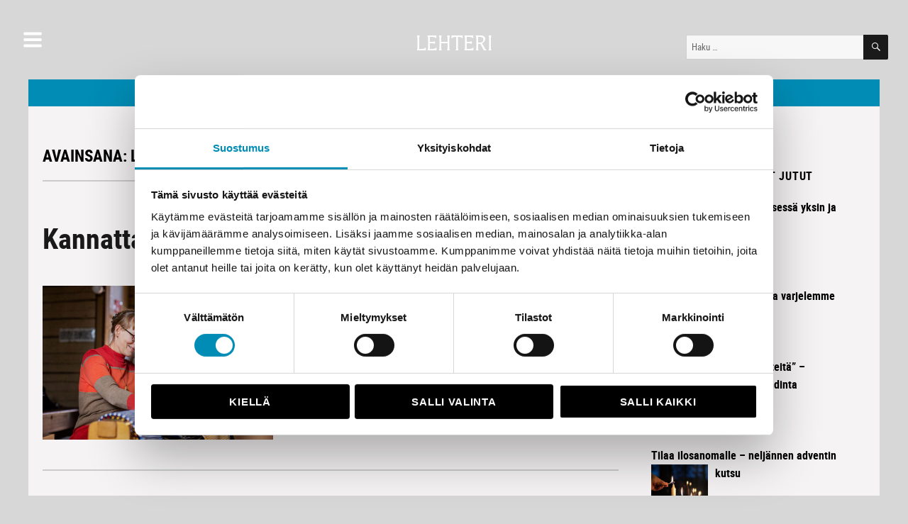

--- FILE ---
content_type: text/html; charset=UTF-8
request_url: https://www.lehteri.fi/avainsana/lampaat/
body_size: 12141
content:
<!DOCTYPE html>
<html lang="fi" class="no-js">
<head>
<meta charset="UTF-8">
<meta name="viewport" content="width=device-width, initial-scale=1">	
<link rel="stylesheet" type="text/css" href="/~lehteri/martti/martti.css" charset="utf-8">
<link rel="profile" href="https://gmpg.org/xfn/11">
<script>(function(html){html.className = html.className.replace(/\bno-js\b/,'js')})(document.documentElement);</script>
<meta name='robots' content='index, follow, max-image-preview:large, max-snippet:-1, max-video-preview:-1' />
<style>img:is([sizes="auto" i], [sizes^="auto," i]) { contain-intrinsic-size: 3000px 1500px }</style>
<!-- This site is optimized with the Yoast SEO plugin v26.7 - https://yoast.com/wordpress/plugins/seo/ -->
<title>lampaat arkistot - Lehteri</title>
<link rel="canonical" href="https://www.lehteri.fi/avainsana/lampaat/" />
<meta property="og:locale" content="fi_FI" />
<meta property="og:type" content="article" />
<meta property="og:title" content="lampaat arkistot - Lehteri" />
<meta property="og:url" content="https://www.lehteri.fi/avainsana/lampaat/" />
<meta property="og:site_name" content="Lehteri" />
<meta name="twitter:card" content="summary_large_image" />
<!-- / Yoast SEO plugin. -->
<link rel='dns-prefetch' href='//maxcdn.bootstrapcdn.com' />
<link rel="alternate" type="application/rss+xml" title="Lehteri &raquo; syöte" href="https://www.lehteri.fi/feed/" />
<link rel="alternate" type="application/rss+xml" title="Lehteri &raquo; kommenttien syöte" href="https://www.lehteri.fi/comments/feed/" />
<script id="wpp-js" src="https://www.lehteri.fi/wp-content/plugins/wordpress-popular-posts/assets/js/wpp.min.js?ver=7.3.6" data-sampling="0" data-sampling-rate="100" data-api-url="https://www.lehteri.fi/wp-json/wordpress-popular-posts" data-post-id="0" data-token="c2a0970821" data-lang="0" data-debug="0"></script>
<link rel="alternate" type="application/rss+xml" title="Lehteri &raquo; lampaat avainsanan RSS-syöte" href="https://www.lehteri.fi/avainsana/lampaat/feed/" />
<script>
window._wpemojiSettings = {"baseUrl":"https:\/\/s.w.org\/images\/core\/emoji\/16.0.1\/72x72\/","ext":".png","svgUrl":"https:\/\/s.w.org\/images\/core\/emoji\/16.0.1\/svg\/","svgExt":".svg","source":{"concatemoji":"https:\/\/www.lehteri.fi\/wp-includes\/js\/wp-emoji-release.min.js?ver=6.8.3"}};
/*! This file is auto-generated */
!function(s,n){var o,i,e;function c(e){try{var t={supportTests:e,timestamp:(new Date).valueOf()};sessionStorage.setItem(o,JSON.stringify(t))}catch(e){}}function p(e,t,n){e.clearRect(0,0,e.canvas.width,e.canvas.height),e.fillText(t,0,0);var t=new Uint32Array(e.getImageData(0,0,e.canvas.width,e.canvas.height).data),a=(e.clearRect(0,0,e.canvas.width,e.canvas.height),e.fillText(n,0,0),new Uint32Array(e.getImageData(0,0,e.canvas.width,e.canvas.height).data));return t.every(function(e,t){return e===a[t]})}function u(e,t){e.clearRect(0,0,e.canvas.width,e.canvas.height),e.fillText(t,0,0);for(var n=e.getImageData(16,16,1,1),a=0;a<n.data.length;a++)if(0!==n.data[a])return!1;return!0}function f(e,t,n,a){switch(t){case"flag":return n(e,"\ud83c\udff3\ufe0f\u200d\u26a7\ufe0f","\ud83c\udff3\ufe0f\u200b\u26a7\ufe0f")?!1:!n(e,"\ud83c\udde8\ud83c\uddf6","\ud83c\udde8\u200b\ud83c\uddf6")&&!n(e,"\ud83c\udff4\udb40\udc67\udb40\udc62\udb40\udc65\udb40\udc6e\udb40\udc67\udb40\udc7f","\ud83c\udff4\u200b\udb40\udc67\u200b\udb40\udc62\u200b\udb40\udc65\u200b\udb40\udc6e\u200b\udb40\udc67\u200b\udb40\udc7f");case"emoji":return!a(e,"\ud83e\udedf")}return!1}function g(e,t,n,a){var r="undefined"!=typeof WorkerGlobalScope&&self instanceof WorkerGlobalScope?new OffscreenCanvas(300,150):s.createElement("canvas"),o=r.getContext("2d",{willReadFrequently:!0}),i=(o.textBaseline="top",o.font="600 32px Arial",{});return e.forEach(function(e){i[e]=t(o,e,n,a)}),i}function t(e){var t=s.createElement("script");t.src=e,t.defer=!0,s.head.appendChild(t)}"undefined"!=typeof Promise&&(o="wpEmojiSettingsSupports",i=["flag","emoji"],n.supports={everything:!0,everythingExceptFlag:!0},e=new Promise(function(e){s.addEventListener("DOMContentLoaded",e,{once:!0})}),new Promise(function(t){var n=function(){try{var e=JSON.parse(sessionStorage.getItem(o));if("object"==typeof e&&"number"==typeof e.timestamp&&(new Date).valueOf()<e.timestamp+604800&&"object"==typeof e.supportTests)return e.supportTests}catch(e){}return null}();if(!n){if("undefined"!=typeof Worker&&"undefined"!=typeof OffscreenCanvas&&"undefined"!=typeof URL&&URL.createObjectURL&&"undefined"!=typeof Blob)try{var e="postMessage("+g.toString()+"("+[JSON.stringify(i),f.toString(),p.toString(),u.toString()].join(",")+"));",a=new Blob([e],{type:"text/javascript"}),r=new Worker(URL.createObjectURL(a),{name:"wpTestEmojiSupports"});return void(r.onmessage=function(e){c(n=e.data),r.terminate(),t(n)})}catch(e){}c(n=g(i,f,p,u))}t(n)}).then(function(e){for(var t in e)n.supports[t]=e[t],n.supports.everything=n.supports.everything&&n.supports[t],"flag"!==t&&(n.supports.everythingExceptFlag=n.supports.everythingExceptFlag&&n.supports[t]);n.supports.everythingExceptFlag=n.supports.everythingExceptFlag&&!n.supports.flag,n.DOMReady=!1,n.readyCallback=function(){n.DOMReady=!0}}).then(function(){return e}).then(function(){var e;n.supports.everything||(n.readyCallback(),(e=n.source||{}).concatemoji?t(e.concatemoji):e.wpemoji&&e.twemoji&&(t(e.twemoji),t(e.wpemoji)))}))}((window,document),window._wpemojiSettings);
</script>
<link rel='stylesheet' id='iwpmenu_style-css' href='https://www.lehteri.fi/wp-content/plugins/hamburger-icon-menu-lite/css/iwpmenu.css?ver=6.8.3' media='all' />
<link rel='stylesheet' id='font-awesome-css' href='//maxcdn.bootstrapcdn.com/font-awesome/4.6.0/css/font-awesome.min.css?ver=6.8.3' media='all' />
<style id='wp-emoji-styles-inline-css'>
img.wp-smiley, img.emoji {
display: inline !important;
border: none !important;
box-shadow: none !important;
height: 1em !important;
width: 1em !important;
margin: 0 0.07em !important;
vertical-align: -0.1em !important;
background: none !important;
padding: 0 !important;
}
</style>
<link rel='stylesheet' id='wp-block-library-css' href='https://www.lehteri.fi/wp-includes/css/dist/block-library/style.min.css?ver=6.8.3' media='all' />
<style id='wp-block-library-theme-inline-css'>
.wp-block-audio :where(figcaption){color:#555;font-size:13px;text-align:center}.is-dark-theme .wp-block-audio :where(figcaption){color:#ffffffa6}.wp-block-audio{margin:0 0 1em}.wp-block-code{border:1px solid #ccc;border-radius:4px;font-family:Menlo,Consolas,monaco,monospace;padding:.8em 1em}.wp-block-embed :where(figcaption){color:#555;font-size:13px;text-align:center}.is-dark-theme .wp-block-embed :where(figcaption){color:#ffffffa6}.wp-block-embed{margin:0 0 1em}.blocks-gallery-caption{color:#555;font-size:13px;text-align:center}.is-dark-theme .blocks-gallery-caption{color:#ffffffa6}:root :where(.wp-block-image figcaption){color:#555;font-size:13px;text-align:center}.is-dark-theme :root :where(.wp-block-image figcaption){color:#ffffffa6}.wp-block-image{margin:0 0 1em}.wp-block-pullquote{border-bottom:4px solid;border-top:4px solid;color:currentColor;margin-bottom:1.75em}.wp-block-pullquote cite,.wp-block-pullquote footer,.wp-block-pullquote__citation{color:currentColor;font-size:.8125em;font-style:normal;text-transform:uppercase}.wp-block-quote{border-left:.25em solid;margin:0 0 1.75em;padding-left:1em}.wp-block-quote cite,.wp-block-quote footer{color:currentColor;font-size:.8125em;font-style:normal;position:relative}.wp-block-quote:where(.has-text-align-right){border-left:none;border-right:.25em solid;padding-left:0;padding-right:1em}.wp-block-quote:where(.has-text-align-center){border:none;padding-left:0}.wp-block-quote.is-large,.wp-block-quote.is-style-large,.wp-block-quote:where(.is-style-plain){border:none}.wp-block-search .wp-block-search__label{font-weight:700}.wp-block-search__button{border:1px solid #ccc;padding:.375em .625em}:where(.wp-block-group.has-background){padding:1.25em 2.375em}.wp-block-separator.has-css-opacity{opacity:.4}.wp-block-separator{border:none;border-bottom:2px solid;margin-left:auto;margin-right:auto}.wp-block-separator.has-alpha-channel-opacity{opacity:1}.wp-block-separator:not(.is-style-wide):not(.is-style-dots){width:100px}.wp-block-separator.has-background:not(.is-style-dots){border-bottom:none;height:1px}.wp-block-separator.has-background:not(.is-style-wide):not(.is-style-dots){height:2px}.wp-block-table{margin:0 0 1em}.wp-block-table td,.wp-block-table th{word-break:normal}.wp-block-table :where(figcaption){color:#555;font-size:13px;text-align:center}.is-dark-theme .wp-block-table :where(figcaption){color:#ffffffa6}.wp-block-video :where(figcaption){color:#555;font-size:13px;text-align:center}.is-dark-theme .wp-block-video :where(figcaption){color:#ffffffa6}.wp-block-video{margin:0 0 1em}:root :where(.wp-block-template-part.has-background){margin-bottom:0;margin-top:0;padding:1.25em 2.375em}
</style>
<style id='classic-theme-styles-inline-css'>
/*! This file is auto-generated */
.wp-block-button__link{color:#fff;background-color:#32373c;border-radius:9999px;box-shadow:none;text-decoration:none;padding:calc(.667em + 2px) calc(1.333em + 2px);font-size:1.125em}.wp-block-file__button{background:#32373c;color:#fff;text-decoration:none}
</style>
<style id='global-styles-inline-css'>
:root{--wp--preset--aspect-ratio--square: 1;--wp--preset--aspect-ratio--4-3: 4/3;--wp--preset--aspect-ratio--3-4: 3/4;--wp--preset--aspect-ratio--3-2: 3/2;--wp--preset--aspect-ratio--2-3: 2/3;--wp--preset--aspect-ratio--16-9: 16/9;--wp--preset--aspect-ratio--9-16: 9/16;--wp--preset--color--black: #000000;--wp--preset--color--cyan-bluish-gray: #abb8c3;--wp--preset--color--white: #fff;--wp--preset--color--pale-pink: #f78da7;--wp--preset--color--vivid-red: #cf2e2e;--wp--preset--color--luminous-vivid-orange: #ff6900;--wp--preset--color--luminous-vivid-amber: #fcb900;--wp--preset--color--light-green-cyan: #7bdcb5;--wp--preset--color--vivid-green-cyan: #00d084;--wp--preset--color--pale-cyan-blue: #8ed1fc;--wp--preset--color--vivid-cyan-blue: #0693e3;--wp--preset--color--vivid-purple: #9b51e0;--wp--preset--color--dark-gray: #1a1a1a;--wp--preset--color--medium-gray: #686868;--wp--preset--color--light-gray: #e5e5e5;--wp--preset--color--blue-gray: #4d545c;--wp--preset--color--bright-blue: #007acc;--wp--preset--color--light-blue: #9adffd;--wp--preset--color--dark-brown: #402b30;--wp--preset--color--medium-brown: #774e24;--wp--preset--color--dark-red: #640c1f;--wp--preset--color--bright-red: #ff675f;--wp--preset--color--yellow: #ffef8e;--wp--preset--gradient--vivid-cyan-blue-to-vivid-purple: linear-gradient(135deg,rgba(6,147,227,1) 0%,rgb(155,81,224) 100%);--wp--preset--gradient--light-green-cyan-to-vivid-green-cyan: linear-gradient(135deg,rgb(122,220,180) 0%,rgb(0,208,130) 100%);--wp--preset--gradient--luminous-vivid-amber-to-luminous-vivid-orange: linear-gradient(135deg,rgba(252,185,0,1) 0%,rgba(255,105,0,1) 100%);--wp--preset--gradient--luminous-vivid-orange-to-vivid-red: linear-gradient(135deg,rgba(255,105,0,1) 0%,rgb(207,46,46) 100%);--wp--preset--gradient--very-light-gray-to-cyan-bluish-gray: linear-gradient(135deg,rgb(238,238,238) 0%,rgb(169,184,195) 100%);--wp--preset--gradient--cool-to-warm-spectrum: linear-gradient(135deg,rgb(74,234,220) 0%,rgb(151,120,209) 20%,rgb(207,42,186) 40%,rgb(238,44,130) 60%,rgb(251,105,98) 80%,rgb(254,248,76) 100%);--wp--preset--gradient--blush-light-purple: linear-gradient(135deg,rgb(255,206,236) 0%,rgb(152,150,240) 100%);--wp--preset--gradient--blush-bordeaux: linear-gradient(135deg,rgb(254,205,165) 0%,rgb(254,45,45) 50%,rgb(107,0,62) 100%);--wp--preset--gradient--luminous-dusk: linear-gradient(135deg,rgb(255,203,112) 0%,rgb(199,81,192) 50%,rgb(65,88,208) 100%);--wp--preset--gradient--pale-ocean: linear-gradient(135deg,rgb(255,245,203) 0%,rgb(182,227,212) 50%,rgb(51,167,181) 100%);--wp--preset--gradient--electric-grass: linear-gradient(135deg,rgb(202,248,128) 0%,rgb(113,206,126) 100%);--wp--preset--gradient--midnight: linear-gradient(135deg,rgb(2,3,129) 0%,rgb(40,116,252) 100%);--wp--preset--font-size--small: 13px;--wp--preset--font-size--medium: 20px;--wp--preset--font-size--large: 36px;--wp--preset--font-size--x-large: 42px;--wp--preset--spacing--20: 0.44rem;--wp--preset--spacing--30: 0.67rem;--wp--preset--spacing--40: 1rem;--wp--preset--spacing--50: 1.5rem;--wp--preset--spacing--60: 2.25rem;--wp--preset--spacing--70: 3.38rem;--wp--preset--spacing--80: 5.06rem;--wp--preset--shadow--natural: 6px 6px 9px rgba(0, 0, 0, 0.2);--wp--preset--shadow--deep: 12px 12px 50px rgba(0, 0, 0, 0.4);--wp--preset--shadow--sharp: 6px 6px 0px rgba(0, 0, 0, 0.2);--wp--preset--shadow--outlined: 6px 6px 0px -3px rgba(255, 255, 255, 1), 6px 6px rgba(0, 0, 0, 1);--wp--preset--shadow--crisp: 6px 6px 0px rgba(0, 0, 0, 1);}:where(.is-layout-flex){gap: 0.5em;}:where(.is-layout-grid){gap: 0.5em;}body .is-layout-flex{display: flex;}.is-layout-flex{flex-wrap: wrap;align-items: center;}.is-layout-flex > :is(*, div){margin: 0;}body .is-layout-grid{display: grid;}.is-layout-grid > :is(*, div){margin: 0;}:where(.wp-block-columns.is-layout-flex){gap: 2em;}:where(.wp-block-columns.is-layout-grid){gap: 2em;}:where(.wp-block-post-template.is-layout-flex){gap: 1.25em;}:where(.wp-block-post-template.is-layout-grid){gap: 1.25em;}.has-black-color{color: var(--wp--preset--color--black) !important;}.has-cyan-bluish-gray-color{color: var(--wp--preset--color--cyan-bluish-gray) !important;}.has-white-color{color: var(--wp--preset--color--white) !important;}.has-pale-pink-color{color: var(--wp--preset--color--pale-pink) !important;}.has-vivid-red-color{color: var(--wp--preset--color--vivid-red) !important;}.has-luminous-vivid-orange-color{color: var(--wp--preset--color--luminous-vivid-orange) !important;}.has-luminous-vivid-amber-color{color: var(--wp--preset--color--luminous-vivid-amber) !important;}.has-light-green-cyan-color{color: var(--wp--preset--color--light-green-cyan) !important;}.has-vivid-green-cyan-color{color: var(--wp--preset--color--vivid-green-cyan) !important;}.has-pale-cyan-blue-color{color: var(--wp--preset--color--pale-cyan-blue) !important;}.has-vivid-cyan-blue-color{color: var(--wp--preset--color--vivid-cyan-blue) !important;}.has-vivid-purple-color{color: var(--wp--preset--color--vivid-purple) !important;}.has-black-background-color{background-color: var(--wp--preset--color--black) !important;}.has-cyan-bluish-gray-background-color{background-color: var(--wp--preset--color--cyan-bluish-gray) !important;}.has-white-background-color{background-color: var(--wp--preset--color--white) !important;}.has-pale-pink-background-color{background-color: var(--wp--preset--color--pale-pink) !important;}.has-vivid-red-background-color{background-color: var(--wp--preset--color--vivid-red) !important;}.has-luminous-vivid-orange-background-color{background-color: var(--wp--preset--color--luminous-vivid-orange) !important;}.has-luminous-vivid-amber-background-color{background-color: var(--wp--preset--color--luminous-vivid-amber) !important;}.has-light-green-cyan-background-color{background-color: var(--wp--preset--color--light-green-cyan) !important;}.has-vivid-green-cyan-background-color{background-color: var(--wp--preset--color--vivid-green-cyan) !important;}.has-pale-cyan-blue-background-color{background-color: var(--wp--preset--color--pale-cyan-blue) !important;}.has-vivid-cyan-blue-background-color{background-color: var(--wp--preset--color--vivid-cyan-blue) !important;}.has-vivid-purple-background-color{background-color: var(--wp--preset--color--vivid-purple) !important;}.has-black-border-color{border-color: var(--wp--preset--color--black) !important;}.has-cyan-bluish-gray-border-color{border-color: var(--wp--preset--color--cyan-bluish-gray) !important;}.has-white-border-color{border-color: var(--wp--preset--color--white) !important;}.has-pale-pink-border-color{border-color: var(--wp--preset--color--pale-pink) !important;}.has-vivid-red-border-color{border-color: var(--wp--preset--color--vivid-red) !important;}.has-luminous-vivid-orange-border-color{border-color: var(--wp--preset--color--luminous-vivid-orange) !important;}.has-luminous-vivid-amber-border-color{border-color: var(--wp--preset--color--luminous-vivid-amber) !important;}.has-light-green-cyan-border-color{border-color: var(--wp--preset--color--light-green-cyan) !important;}.has-vivid-green-cyan-border-color{border-color: var(--wp--preset--color--vivid-green-cyan) !important;}.has-pale-cyan-blue-border-color{border-color: var(--wp--preset--color--pale-cyan-blue) !important;}.has-vivid-cyan-blue-border-color{border-color: var(--wp--preset--color--vivid-cyan-blue) !important;}.has-vivid-purple-border-color{border-color: var(--wp--preset--color--vivid-purple) !important;}.has-vivid-cyan-blue-to-vivid-purple-gradient-background{background: var(--wp--preset--gradient--vivid-cyan-blue-to-vivid-purple) !important;}.has-light-green-cyan-to-vivid-green-cyan-gradient-background{background: var(--wp--preset--gradient--light-green-cyan-to-vivid-green-cyan) !important;}.has-luminous-vivid-amber-to-luminous-vivid-orange-gradient-background{background: var(--wp--preset--gradient--luminous-vivid-amber-to-luminous-vivid-orange) !important;}.has-luminous-vivid-orange-to-vivid-red-gradient-background{background: var(--wp--preset--gradient--luminous-vivid-orange-to-vivid-red) !important;}.has-very-light-gray-to-cyan-bluish-gray-gradient-background{background: var(--wp--preset--gradient--very-light-gray-to-cyan-bluish-gray) !important;}.has-cool-to-warm-spectrum-gradient-background{background: var(--wp--preset--gradient--cool-to-warm-spectrum) !important;}.has-blush-light-purple-gradient-background{background: var(--wp--preset--gradient--blush-light-purple) !important;}.has-blush-bordeaux-gradient-background{background: var(--wp--preset--gradient--blush-bordeaux) !important;}.has-luminous-dusk-gradient-background{background: var(--wp--preset--gradient--luminous-dusk) !important;}.has-pale-ocean-gradient-background{background: var(--wp--preset--gradient--pale-ocean) !important;}.has-electric-grass-gradient-background{background: var(--wp--preset--gradient--electric-grass) !important;}.has-midnight-gradient-background{background: var(--wp--preset--gradient--midnight) !important;}.has-small-font-size{font-size: var(--wp--preset--font-size--small) !important;}.has-medium-font-size{font-size: var(--wp--preset--font-size--medium) !important;}.has-large-font-size{font-size: var(--wp--preset--font-size--large) !important;}.has-x-large-font-size{font-size: var(--wp--preset--font-size--x-large) !important;}
:where(.wp-block-post-template.is-layout-flex){gap: 1.25em;}:where(.wp-block-post-template.is-layout-grid){gap: 1.25em;}
:where(.wp-block-columns.is-layout-flex){gap: 2em;}:where(.wp-block-columns.is-layout-grid){gap: 2em;}
:root :where(.wp-block-pullquote){font-size: 1.5em;line-height: 1.6;}
</style>
<link rel='stylesheet' id='cpsh-shortcodes-css' href='https://www.lehteri.fi/wp-content/plugins/column-shortcodes//assets/css/shortcodes.css?ver=1.0.1' media='all' />
<link rel='stylesheet' id='ppress-frontend-css' href='https://www.lehteri.fi/wp-content/plugins/wp-user-avatar/assets/css/frontend.min.css?ver=4.16.8' media='all' />
<link rel='stylesheet' id='ppress-flatpickr-css' href='https://www.lehteri.fi/wp-content/plugins/wp-user-avatar/assets/flatpickr/flatpickr.min.css?ver=4.16.8' media='all' />
<link rel='stylesheet' id='ppress-select2-css' href='https://www.lehteri.fi/wp-content/plugins/wp-user-avatar/assets/select2/select2.min.css?ver=6.8.3' media='all' />
<link rel='stylesheet' id='wordpress-popular-posts-css-css' href='https://www.lehteri.fi/wp-content/plugins/wordpress-popular-posts/assets/css/wpp.css?ver=7.3.6' media='all' />
<link rel='stylesheet' id='twentysixteen-fonts-css' href='https://www.lehteri.fi/wp-content/themes/twentysixteen/fonts/merriweather-plus-montserrat-plus-inconsolata.css?ver=20230328' media='all' />
<link rel='stylesheet' id='genericons-css' href='https://www.lehteri.fi/wp-content/themes/twentysixteen/genericons/genericons.css?ver=20201208' media='all' />
<link rel='stylesheet' id='twentysixteen-style-css' href='https://www.lehteri.fi/wp-content/themes/twentysixteen-child/style.css?ver=20230328' media='all' />
<link rel='stylesheet' id='twentysixteen-block-style-css' href='https://www.lehteri.fi/wp-content/themes/twentysixteen/css/blocks.css?ver=20230206' media='all' />
<!--[if lt IE 10]>
<link rel='stylesheet' id='twentysixteen-ie-css' href='https://www.lehteri.fi/wp-content/themes/twentysixteen/css/ie.css?ver=20170530' media='all' />
<![endif]-->
<!--[if lt IE 9]>
<link rel='stylesheet' id='twentysixteen-ie8-css' href='https://www.lehteri.fi/wp-content/themes/twentysixteen/css/ie8.css?ver=20170530' media='all' />
<![endif]-->
<!--[if lt IE 8]>
<link rel='stylesheet' id='twentysixteen-ie7-css' href='https://www.lehteri.fi/wp-content/themes/twentysixteen/css/ie7.css?ver=20170530' media='all' />
<![endif]-->
<link rel='stylesheet' id='recent-posts-widget-with-thumbnails-public-style-css' href='https://www.lehteri.fi/wp-content/plugins/recent-posts-widget-with-thumbnails/public.css?ver=7.1.1' media='all' />
<link rel='stylesheet' id='heateor_sss_frontend_css-css' href='https://www.lehteri.fi/wp-content/plugins/sassy-social-share/public/css/sassy-social-share-public.css?ver=3.3.79' media='all' />
<style id='heateor_sss_frontend_css-inline-css'>
.heateor_sss_button_instagram span.heateor_sss_svg,a.heateor_sss_instagram span.heateor_sss_svg{background:radial-gradient(circle at 30% 107%,#fdf497 0,#fdf497 5%,#fd5949 45%,#d6249f 60%,#285aeb 90%)}.heateor_sss_horizontal_sharing .heateor_sss_svg,.heateor_sss_standard_follow_icons_container .heateor_sss_svg{color:#fff;border-width:0px;border-style:solid;border-color:transparent}.heateor_sss_horizontal_sharing span.heateor_sss_svg:hover,.heateor_sss_standard_follow_icons_container span.heateor_sss_svg:hover{border-color:transparent;}.heateor_sss_vertical_sharing span.heateor_sss_svg,.heateor_sss_floating_follow_icons_container span.heateor_sss_svg{color:#fff;border-width:0px;border-style:solid;border-color:transparent;}.heateor_sss_vertical_sharing span.heateor_sss_svg:hover,.heateor_sss_floating_follow_icons_container span.heateor_sss_svg:hover{border-color:transparent;}@media screen and (max-width:783px) {.heateor_sss_vertical_sharing{display:none!important}}div.heateor_sss_mobile_footer{display:none;}@media screen and (max-width:783px){div.heateor_sss_bottom_sharing .heateorSssTCBackground{background-color:white}div.heateor_sss_bottom_sharing{width:100%!important;left:0!important;}div.heateor_sss_bottom_sharing a{width:50% !important;}div.heateor_sss_bottom_sharing .heateor_sss_svg{width: 100% !important;}div.heateor_sss_bottom_sharing div.heateorSssTotalShareCount{font-size:1em!important;line-height:22.4px!important}div.heateor_sss_bottom_sharing div.heateorSssTotalShareText{font-size:.7em!important;line-height:0px!important}div.heateor_sss_mobile_footer{display:block;height:32px;}.heateor_sss_bottom_sharing{padding:0!important;display:block!important;width:auto!important;bottom:-2px!important;top: auto!important;}.heateor_sss_bottom_sharing .heateor_sss_square_count{line-height:inherit;}.heateor_sss_bottom_sharing .heateorSssSharingArrow{display:none;}.heateor_sss_bottom_sharing .heateorSssTCBackground{margin-right:1.1em!important}}
</style>
<script src='//www.lehteri.fi/wp-content/cache/wpfc-minified/mmmcea81/bn4m1.js' type="text/javascript"></script>
<!-- <script src="https://www.lehteri.fi/wp-includes/js/jquery/jquery.min.js?ver=3.7.1" id="jquery-core-js"></script> -->
<!-- <script src="https://www.lehteri.fi/wp-includes/js/jquery/jquery-migrate.min.js?ver=3.4.1" id="jquery-migrate-js"></script> -->
<!-- <script src="https://www.lehteri.fi/wp-content/plugins/hamburger-icon-menu-lite/js/iwpmenu.js?ver=6.8.3" id="iwpmenu_script-js"></script> -->
<!-- <script src="https://www.lehteri.fi/wp-content/plugins/wp-user-avatar/assets/flatpickr/flatpickr.min.js?ver=4.16.8" id="ppress-flatpickr-js"></script> -->
<!-- <script src="https://www.lehteri.fi/wp-content/plugins/wp-user-avatar/assets/select2/select2.min.js?ver=4.16.8" id="ppress-select2-js"></script> -->
<!--[if lt IE 9]>
<script src="https://www.lehteri.fi/wp-content/themes/twentysixteen/js/html5.js?ver=3.7.3" id="twentysixteen-html5-js"></script>
<![endif]-->
<link rel="https://api.w.org/" href="https://www.lehteri.fi/wp-json/" /><link rel="alternate" title="JSON" type="application/json" href="https://www.lehteri.fi/wp-json/wp/v2/tags/2120" /><link rel="EditURI" type="application/rsd+xml" title="RSD" href="https://www.lehteri.fi/xmlrpc.php?rsd" />
<meta name="generator" content="WordPress 6.8.3" />
<link rel="apple-touch-icon" sizes="180x180" href="/wp-content/uploads/fbrfg/apple-touch-icon.png">
<link rel="icon" type="image/png" href="/wp-content/uploads/fbrfg/favicon-32x32.png" sizes="32x32">
<link rel="icon" type="image/png" href="/wp-content/uploads/fbrfg/favicon-16x16.png" sizes="16x16">
<link rel="manifest" href="/wp-content/uploads/fbrfg/manifest.json">
<link rel="mask-icon" href="/wp-content/uploads/fbrfg/safari-pinned-tab.svg" color="#5bbad5">
<link rel="shortcut icon" href="/wp-content/uploads/fbrfg/favicon.ico">
<meta name="msapplication-config" content="/wp-content/uploads/fbrfg/browserconfig.xml">
<meta name="theme-color" content="#ffffff">            <style id="wpp-loading-animation-styles">@-webkit-keyframes bgslide{from{background-position-x:0}to{background-position-x:-200%}}@keyframes bgslide{from{background-position-x:0}to{background-position-x:-200%}}.wpp-widget-block-placeholder,.wpp-shortcode-placeholder{margin:0 auto;width:60px;height:3px;background:#dd3737;background:linear-gradient(90deg,#dd3737 0%,#571313 10%,#dd3737 100%);background-size:200% auto;border-radius:3px;-webkit-animation:bgslide 1s infinite linear;animation:bgslide 1s infinite linear}</style>
<script id="Cookiebot" src="https://consent.cookiebot.com/uc.js" data-cbid="d4f15111-a387-460e-9755-9dffcf2e0878" data-blockingmode="auto" type="text/javascript"></script></head>
<body data-rsssl=1 class="archive tag tag-lampaat tag-2120 wp-embed-responsive wp-theme-twentysixteen wp-child-theme-twentysixteen-child group-blog hfeed">
<div class="site-branding">
<div class="valikko"></div>
<div class="logo">
<p class="site-title"><a href="https://www.lehteri.fi/" rel="home">Lehteri</a></p>
</div>
<div class="haku">
<div id="top-widgets" class="top-widgets" role="complementary">
<div class="widget-area">
<section id="search-2" class="widget widget_search">
<form role="search" method="get" class="search-form" action="https://www.lehteri.fi/">
<label>
<span class="screen-reader-text">
Etsi:		</span>
<input type="search" class="search-field" placeholder="Haku &hellip;" value="" name="s" />
</label>
<button type="submit" class="search-submit"><span class="screen-reader-text">
Haku	</span></button>
</form>
</section>		</div><!-- .widget-area -->
</div><!-- .content-bottom-widgets -->
</div>
</div><!-- .site-branding -->
<div id="page" class="site">
<div class="site-inner">
<div class="kategoriamenu"><div class="menu-kategoriat-container"><ul id="menu-kategoriat" class="menu"><li id="menu-item-92" class="menu-item menu-item-type-taxonomy menu-item-object-category menu-item-92"><a href="https://www.lehteri.fi/kategoria/elama/">Elämä</a></li>
<li id="menu-item-94" class="menu-item menu-item-type-taxonomy menu-item-object-category menu-item-94"><a href="https://www.lehteri.fi/kategoria/usko/">Usko</a></li>
<li id="menu-item-343" class="menu-item menu-item-type-taxonomy menu-item-object-category menu-item-343"><a href="https://www.lehteri.fi/kategoria/puheenvuorot/">Puheenvuorot</a></li>
</ul></div></div>
<a class="skip-link screen-reader-text" href="#content">Siirry sisältöön</a>
<header id="masthead" class="site-header" role="banner">
<div class="site-header-main">
</div><!-- .site-header-main -->
</header><!-- .site-header -->
<div id="content" class="site-content">	<div id="primary" class="content-area">
<main id="main" class="site-main" role="main">
<header class="page-header">
<h1 class="page-title">Avainsana: <span>lampaat</span></h1>			</header><!-- .page-header -->
<article id="post-4236" class="post-4236 post type-post status-publish format-standard has-post-thumbnail hentry category-yleinen tag-kangaspuut tag-kirkonmaki tag-korpilahden-alueseurakunta tag-korpilahti tag-kylakirkko tag-lampaat tag-talkoot tag-yo-kirkossa kirjoittaja-heikki-impio kuvaaja-atte-sauranen">
<header class="entry-header">
<h2 class="entry-title"><a href="https://www.lehteri.fi/henkijaelama/kannattaa-kavuta-kirkonmaelle/" rel="bookmark">Kannattaa kavuta kirkonmäelle</a></h2>	</header><!-- .entry-header -->
<div class="arkistokuva">
<a class="post-thumbnail" href="https://www.lehteri.fi/henkijaelama/kannattaa-kavuta-kirkonmaelle/" aria-hidden="true">
<img width="1200" height="800" src="https://www.lehteri.fi/wp-content/uploads/2019/10/Aluesrk-Korpilahti_edit-1200x800.jpg" class="attachment-post-thumbnail size-post-thumbnail wp-post-image" alt="Kannattaa kavuta kirkonmäelle" decoding="async" fetchpriority="high" sizes="(max-width: 709px) 85vw, (max-width: 909px) 67vw, (max-width: 984px) 60vw, (max-width: 1362px) 62vw, 840px" />	</a>
</div>
<div class="arkistoteksti"><div style="padding:0px 10px 10px 10px;">
<div class="entry-summary">
<p>Korpilahdella seurakunnan vireä työyhteisö ei ole jämähtänyt aloilleen, vaan synnyttää jatkuvasti uusia ideoita. Niistä parhaat pystytään toteuttamaan varsin ketterästi.</p>
<div class='heateor_sss_sharing_container heateor_sss_vertical_sharing heateor_sss_bottom_sharing' style='width:36px;right: 10px;top: 200px;-webkit-box-shadow:none;box-shadow:none;' data-heateor-sss-href='https://www.lehteri.fi/avainsana/lampaat/'><div class="heateor_sss_sharing_ul"><a aria-label="Facebook" class="heateor_sss_facebook" href="https://www.facebook.com/sharer/sharer.php?u=https%3A%2F%2Fwww.lehteri.fi%2Favainsana%2Flampaat%2F" title="Facebook" rel="nofollow noopener" target="_blank" style="font-size:32px!important;box-shadow:none;display:inline-block;vertical-align:middle"><span class="heateor_sss_svg" style="background-color:#0765FE;width:32px;height:32px;border-radius:999px;display:inline-block;opacity:1;float:left;font-size:32px;box-shadow:none;display:inline-block;font-size:16px;padding:0 4px;vertical-align:middle;background-repeat:repeat;overflow:hidden;padding:0;cursor:pointer;box-sizing:content-box"><svg style="display:block;border-radius:999px;" focusable="false" aria-hidden="true" xmlns="http://www.w3.org/2000/svg" width="100%" height="100%" viewBox="0 0 32 32"><path fill="#fff" d="M28 16c0-6.627-5.373-12-12-12S4 9.373 4 16c0 5.628 3.875 10.35 9.101 11.647v-7.98h-2.474V16H13.1v-1.58c0-4.085 1.849-5.978 5.859-5.978.76 0 2.072.15 2.608.298v3.325c-.283-.03-.775-.045-1.386-.045-1.967 0-2.728.745-2.728 2.683V16h3.92l-.673 3.667h-3.247v8.245C23.395 27.195 28 22.135 28 16Z"></path></svg></span></a><a aria-label="Twitter" class="heateor_sss_button_twitter" href="https://twitter.com/intent/tweet?text=lampaat&url=https%3A%2F%2Fwww.lehteri.fi%2Favainsana%2Flampaat%2F" title="Twitter" rel="nofollow noopener" target="_blank" style="font-size:32px!important;box-shadow:none;display:inline-block;vertical-align:middle"><span class="heateor_sss_svg heateor_sss_s__default heateor_sss_s_twitter" style="background-color:#55acee;width:32px;height:32px;border-radius:999px;display:inline-block;opacity:1;float:left;font-size:32px;box-shadow:none;display:inline-block;font-size:16px;padding:0 4px;vertical-align:middle;background-repeat:repeat;overflow:hidden;padding:0;cursor:pointer;box-sizing:content-box"><svg style="display:block;border-radius:999px;" focusable="false" aria-hidden="true" xmlns="http://www.w3.org/2000/svg" width="100%" height="100%" viewBox="-4 -4 39 39"><path d="M28 8.557a9.913 9.913 0 0 1-2.828.775 4.93 4.93 0 0 0 2.166-2.725 9.738 9.738 0 0 1-3.13 1.194 4.92 4.92 0 0 0-3.593-1.55 4.924 4.924 0 0 0-4.794 6.049c-4.09-.21-7.72-2.17-10.15-5.15a4.942 4.942 0 0 0-.665 2.477c0 1.71.87 3.214 2.19 4.1a4.968 4.968 0 0 1-2.23-.616v.06c0 2.39 1.7 4.38 3.952 4.83-.414.115-.85.174-1.297.174-.318 0-.626-.03-.928-.086a4.935 4.935 0 0 0 4.6 3.42 9.893 9.893 0 0 1-6.114 2.107c-.398 0-.79-.023-1.175-.068a13.953 13.953 0 0 0 7.55 2.213c9.056 0 14.01-7.507 14.01-14.013 0-.213-.005-.426-.015-.637.96-.695 1.795-1.56 2.455-2.55z" fill="#fff"></path></svg></span></a></div><div class="heateorSssClear"></div></div>			</div><!-- .entry-summary -->
</div>
</div>
</article><!-- #post-## -->
</main><!-- .site-main -->
</div><!-- .content-area -->
<aside id="secondary" class="sidebar widget-area">
<section id="black-studio-tinymce-3" class="widget widget_black_studio_tinymce"><h2 class="widget-title">Lehterin tuoreimmat jutut</h2><div class="textwidget"><ul class="lcp_catlist" id="lcp_instance_0"><li><a href="https://www.lehteri.fi/kirkkommelahetys/maailmanlaajassa-lahetyksessa-yksin-ja-yhdessa/">Maailmanlaajassa lähetyksessä yksin ja yhdessä</a><a href="https://www.lehteri.fi/kirkkommelahetys/maailmanlaajassa-lahetyksessa-yksin-ja-yhdessa/" title="Maailmanlaajassa lähetyksessä yksin ja yhdessä"><img width="150" height="150" src="https://www.lehteri.fi/wp-content/uploads/2026/01/kortti-ja-kahvikuppi-3-150x150.jpg" class="lcp_thumbnail wp-post-image" alt="Maailmanlaajassa lähetyksessä yksin ja yhdessä" decoding="async" loading="lazy" /></a></li><li><a href="https://www.lehteri.fi/kokkolanseurakuntayhtyma/viljelemme-ja-varjelemme/">Viljelemme ja varjelemme</a><a href="https://www.lehteri.fi/kokkolanseurakuntayhtyma/viljelemme-ja-varjelemme/" title="Viljelemme ja varjelemme"><img width="150" height="150" src="https://www.lehteri.fi/wp-content/uploads/2026/01/Kirkon-Ymparistodiplomi_Green-150x150.png" class="lcp_thumbnail wp-post-image" alt="Viljelemme ja varjelemme" decoding="async" loading="lazy" /></a></li><li><a href="https://www.lehteri.fi/kirkkommelahetys/en-ole-koskaan-tuntenut-teita-raamattupohdinta/">&#8221;En ole koskaan tuntenut teitä&#8221; &#8211; raamattupohdinta</a><a href="https://www.lehteri.fi/kirkkommelahetys/en-ole-koskaan-tuntenut-teita-raamattupohdinta/" title="&quot;En ole koskaan tuntenut teitä&quot; - raamattupohdinta"><img width="150" height="150" src="https://www.lehteri.fi/wp-content/uploads/2025/12/kuc-1-150x150.png" class="lcp_thumbnail wp-post-image" alt="&quot;En ole koskaan tuntenut teitä&quot; - raamattupohdinta" decoding="async" loading="lazy" /></a></li><li><a href="https://www.lehteri.fi/kirkkommelahetys/tilaa-ilosanomalle-neljannen-adventin-kutsu/">Tilaa ilosanomalle – neljännen adventin kutsu</a><a href="https://www.lehteri.fi/kirkkommelahetys/tilaa-ilosanomalle-neljannen-adventin-kutsu/" title="Tilaa ilosanomalle – neljännen adventin kutsu"><img width="150" height="150" src="https://www.lehteri.fi/wp-content/uploads/2025/12/KM55014_Neljas-adventti-8493_lpr-150x150.jpg" class="lcp_thumbnail wp-post-image" alt="Tilaa ilosanomalle – neljännen adventin kutsu" decoding="async" loading="lazy" /></a></li><li><a href="https://www.lehteri.fi/kirkkommelahetys/lahetys-ja-eksegetiikka-lahella-sydanta-kylvajan-uusi-johtaja-dosentti-magnus-riska-valmistautuu-tehtavaansa/">Lähetys ja eksegetiikka lähellä sydäntä &#8211; Kylväjän uusi johtaja Magnus Riska valmistautuu tehtäväänsä</a><a href="https://www.lehteri.fi/kirkkommelahetys/lahetys-ja-eksegetiikka-lahella-sydanta-kylvajan-uusi-johtaja-dosentti-magnus-riska-valmistautuu-tehtavaansa/" title="Lähetys ja eksegetiikka lähellä sydäntä - Kylväjän uusi johtaja Magnus Riska valmistautuu tehtäväänsä"><img width="150" height="150" src="https://www.lehteri.fi/wp-content/uploads/2025/12/Magnus_Riska-150x150.jpg" class="lcp_thumbnail wp-post-image" alt="Lähetys ja eksegetiikka lähellä sydäntä - Kylväjän uusi johtaja Magnus Riska valmistautuu tehtäväänsä" decoding="async" loading="lazy" /></a></li></ul></div></section>
<section id="wpp-2" class="widget popular-posts">
</section>
</aside><!-- .sidebar .widget-area -->
		</div><!-- .site-content -->
</div><!-- .site-inner -->
</div><!-- .site -->
<footer id="colophon" class="site-footer" role="contentinfo">
<div>
<div class="widget-area">
<section id="black-studio-tinymce-2" class="widget widget_black_studio_tinymce"><div class="textwidget"><p><div class='content-column one_fourth'></div><div class='content-column one_half'><p style="text-align: center;"><a href="/yhteystiedot-ja-palaute">Yhteystiedot ja palaute</a></p>
<p style="text-align: center; font-size: 12px;">Lehteri - Seurakuntalehdet verkossa. <a href="https://www.lehteri.fi/evasteet/" target="_blank" rel="noopener">Evästeet </a></p>
<p style="text-align: center; font-size: 12px;"><a href="https://www.lehteri.fi/saavutettavuusseloste/">  Saavutettavuusseloste</a></p></div><div class='content-column one_fourth last_column'><div style="float: right;"> </div></div><div class='clear_column'></div></p>
</div></section>		</div><!-- .widget-area -->
</div><!-- .content-bottom-widgets -->
</footer><!-- .site-footer -->
<script type="speculationrules">
{"prefetch":[{"source":"document","where":{"and":[{"href_matches":"\/*"},{"not":{"href_matches":["\/wp-*.php","\/wp-admin\/*","\/wp-content\/uploads\/*","\/wp-content\/*","\/wp-content\/plugins\/*","\/wp-content\/themes\/twentysixteen-child\/*","\/wp-content\/themes\/twentysixteen\/*","\/*\\?(.+)"]}},{"not":{"selector_matches":"a[rel~=\"nofollow\"]"}},{"not":{"selector_matches":".no-prefetch, .no-prefetch a"}}]},"eagerness":"conservative"}]}
</script>
<div id="iwpmenu_icon">
<i class="iwpmenu_open_button"><svg width="100%" height="100%" viewBox="0 0 750 750" version="1.1" xmlns="http://www.w3.org/2000/svg" xmlns:xlink="http://www.w3.org/1999/xlink" xmlns:sketch="http://www.bohemiancoding.com/sketch/ns">
<g id="Hamburger" sketch:type="MSLayerGroup" transform="translate(76.000000, 130.000000)" fill="#000000">
<path class="hamburger_layer" d="M27.7109738,291 L569.614461,291 L569.614461,290.997309 C569.716963,290.999102 569.819597,291 569.922361,291 C585.396757,291 597.941234,270.628956 597.941234,245.5 C597.941234,220.371044 585.396757,200 569.922361,200 C569.819597,200 569.716963,200.000898 569.614461,200 L27.7109738,200 C12.3784178,200.270773 0,220.537922 0,245.5 C0,270.462078 12.3784178,290.729227 27.7109738,290.997309 Z" id="Rectangle-1" sketch:type="MSShapeGroup"></path>
<path class="hamburger_layer" d="M27.7109738,491 L569.614461,491 L569.614461,490.997309 C569.716963,490.999102 569.819597,491 569.922361,491 C585.396757,491 597.941234,470.628956 597.941234,445.5 C597.941234,420.371044 585.396757,400 569.922361,400 C569.819597,400 569.716963,400.000898 569.614461,400 L27.7109738,400 C12.3784178,400.270773 0,420.537922 0,445.5 C0,470.462078 12.3784178,490.729227 27.7109738,490.997309 Z" id="Rectangle-2" sketch:type="MSShapeGroup"></path>
<path class="hamburger_layer" d="M27.7109738,91 L569.614461,91 L569.614461,90.9973094 C569.716963,90.9991016 569.819597,91 569.922361,91 C585.396757,91 597.941234,70.6289561 597.941234,45.5 C597.941234,20.3710439 585.396757,0 569.922361,0 C569.819597,0 569.716963,0.000898385358 569.614461,0 L27.7109738,0 C12.3784178,0.270772558 0,20.5379219 0,45.5 C0,70.4620781 12.3784178,90.7292274 27.7109738,90.9973094 Z" id="Rectangle-3" sketch:type="MSShapeGroup"></path>
</g>
</svg> </i>
<i class="iwpmenu_close_button"><svg width="100%" height="100%" viewBox="0 0 750 750" version="1.1" xmlns="http://www.w3.org/2000/svg" xmlns:xlink="http://www.w3.org/1999/xlink" xmlns:sketch="http://www.bohemiancoding.com/sketch/ns">
<g id="Close" sketch:type="MSLayerGroup" transform="translate(102.000000, 102.000000)" fill="#000000">
<path class="close_layer" d="M-30.9843421,324.048048 L576.264879,324.048048 L576.264879,324.045028 C576.379742,324.047039 576.494752,324.048048 576.609907,324.048048 C593.950293,324.048048 608.007452,301.186481 608.007452,272.985309 C608.007452,244.784136 593.950293,221.922569 576.609907,221.922569 C576.494752,221.922569 576.379742,221.923578 576.264879,221.922569 L-30.9843421,221.922569 C-48.1657829,222.226446 -62.0368591,244.971417 -62.0368591,272.985309 C-62.0368591,300.9992 -48.1657829,323.744171 -30.9843421,324.045028 Z" id="Rectangle-1" sketch:type="MSShapeGroup" transform="translate(272.985297, 272.985309) rotate(-45.000000) translate(-272.985297, -272.985309) "></path>
<path class="close_layer" d="M-30.9619558,324.05032 L576.247107,324.05032 L576.247107,324.0473 C576.361962,324.049312 576.476965,324.05032 576.592112,324.05032 C593.931351,324.05032 607.987581,301.188753 607.987581,272.987581 C607.987581,244.786409 593.931351,221.924842 576.592112,221.924842 C576.476965,221.924842 576.361962,221.92585 576.247107,221.924842 L-30.9619558,221.924842 C-48.1422603,222.228718 -62.0124192,244.973689 -62.0124192,272.987581 C-62.0124192,301.001473 -48.1422603,323.746443 -30.9619558,324.0473 Z" id="Rectangle-2" sketch:type="MSShapeGroup" transform="translate(272.987581, 272.987581) rotate(-315.000000) translate(-272.987581, -272.987581) "></path>
</g>
</svg></i>
</div>
<div id='iwpmenu_bar'>
<div class="menu-mainmenu-container"><ul id="menu-mainmenu" class="menu"><li id="menu-item-255" class="menu-item menu-item-type-post_type menu-item-object-page menu-item-home menu-item-255"><a href="https://www.lehteri.fi/">Lehteri – etusivu</a></li>
<li id="menu-item-117" class="menu-item menu-item-type-post_type menu-item-object-page menu-item-117"><a href="https://www.lehteri.fi/henkijaelama/">Henki &#038; Elämä</a></li>
<li id="menu-item-4372" class="menu-item menu-item-type-post_type menu-item-object-page menu-item-4372"><a href="https://www.lehteri.fi/kokkola/">Kokkolan seurakuntayhtymä</a></li>
<li id="menu-item-431" class="menu-item menu-item-type-post_type menu-item-object-page menu-item-431"><a href="https://www.lehteri.fi/kirkkojakoti/">Kirkko ja koti</a></li>
<li id="menu-item-2922" class="menu-item menu-item-type-post_type menu-item-object-page menu-item-2922"><a href="https://www.lehteri.fi/kirkkommelahetys/">Kirkkomme Lähetys</a></li>
<li id="menu-item-126" class="menu-item menu-item-type-post_type menu-item-object-page menu-item-126"><a href="https://www.lehteri.fi/kotikirkko/">Kotikirkko</a></li>
<li id="menu-item-2391" class="menu-item menu-item-type-post_type menu-item-object-page menu-item-2391"><a href="https://www.lehteri.fi/seurakuntaviesti/">Nurmijärven Seurakuntaviesti</a></li>
<li id="menu-item-1716" class="menu-item menu-item-type-post_type menu-item-object-page menu-item-1716"><a href="https://www.lehteri.fi/paasky/">Pääsky</a></li>
<li id="menu-item-352" class="menu-item menu-item-type-post_type menu-item-object-page menu-item-352"><a href="https://www.lehteri.fi/rauhantervehdys/">Rauhan Tervehdys</a></li>
<li id="menu-item-10662" class="menu-item menu-item-type-post_type menu-item-object-page menu-item-10662"><a href="https://www.lehteri.fi/reseptiolehti/">Reseptio lehti</a></li>
<li id="menu-item-427" class="menu-item menu-item-type-post_type menu-item-object-page menu-item-427"><a href="https://www.lehteri.fi/risteys/">Risteys</a></li>
<li id="menu-item-1986" class="menu-item menu-item-type-post_type menu-item-object-page menu-item-1986"><a href="https://www.lehteri.fi/seurakuntatervehdys/">Seurakuntatervehdys</a></li>
<li id="menu-item-437" class="menu-item menu-item-type-post_type menu-item-object-page menu-item-437"><a href="https://www.lehteri.fi/siltalehti/">Silta</a></li>
<li id="menu-item-5228" class="menu-item menu-item-type-post_type menu-item-object-page menu-item-5228"><a href="https://www.lehteri.fi/loisto/">Loisto</a></li>
<li id="menu-item-5858" class="menu-item menu-item-type-post_type menu-item-object-page menu-item-5858"><a href="https://www.lehteri.fi/lakeuden-risti/">Lakeuden risti</a></li>
<li id="menu-item-5931" class="menu-item menu-item-type-post_type menu-item-object-page menu-item-5931"><a href="https://www.lehteri.fi/saavutettavuusseloste/">Saavutettavuusseloste</a></li>
<li id="menu-item-9591" class="menu-item menu-item-type-post_type menu-item-object-page menu-item-9591"><a href="https://www.lehteri.fi/evasteet/">Evästeet</a></li>
</ul></div>	</div>
<script>
jQuery("a[rel*='tag']").attr( "aria-label", "avainsana" );
jQuery("a[rel='tag']").attr( "aria-label", "avainsana" );
</script><!-- Matomo -->
<script>
var _paq = window._paq = window._paq || [];
/* tracker methods like "setCustomDimension" should be called before "trackPageView" */
_paq.push(["disableCookies"]);
_paq.push(['trackPageView']);
_paq.push(['enableLinkTracking']);
(function() {
var u="https://matomo.evl.fi/";
_paq.push(['setTrackerUrl', u+'matomo.php']);
_paq.push(['setSiteId', '5']);
var d=document, g=d.createElement('script'), s=d.getElementsByTagName('script')[0];
g.async=true; g.src=u+'matomo.js'; s.parentNode.insertBefore(g,s);
})();
</script>
<!-- End Matomo Code -->
<script id="ppress-frontend-script-js-extra">
var pp_ajax_form = {"ajaxurl":"https:\/\/www.lehteri.fi\/wp-admin\/admin-ajax.php","confirm_delete":"Are you sure?","deleting_text":"Deleting...","deleting_error":"An error occurred. Please try again.","nonce":"280494b172","disable_ajax_form":"false","is_checkout":"0","is_checkout_tax_enabled":"0","is_checkout_autoscroll_enabled":"true"};
</script>
<script src="https://www.lehteri.fi/wp-content/plugins/wp-user-avatar/assets/js/frontend.min.js?ver=4.16.8" id="ppress-frontend-script-js"></script>
<script src="https://www.lehteri.fi/wp-content/themes/twentysixteen/js/skip-link-focus-fix.js?ver=20170530" id="twentysixteen-skip-link-focus-fix-js"></script>
<script id="twentysixteen-script-js-extra">
var screenReaderText = {"expand":"n\u00e4yt\u00e4 alavalikko","collapse":"piilota alavalikko"};
</script>
<script src="https://www.lehteri.fi/wp-content/themes/twentysixteen/js/functions.js?ver=20211130" id="twentysixteen-script-js"></script>
<script id="heateor_sss_sharing_js-js-before">
function heateorSssLoadEvent(e) {var t=window.onload;if (typeof window.onload!="function") {window.onload=e}else{window.onload=function() {t();e()}}};	var heateorSssSharingAjaxUrl = 'https://www.lehteri.fi/wp-admin/admin-ajax.php', heateorSssCloseIconPath = 'https://www.lehteri.fi/wp-content/plugins/sassy-social-share/public/../images/close.png', heateorSssPluginIconPath = 'https://www.lehteri.fi/wp-content/plugins/sassy-social-share/public/../images/logo.png', heateorSssHorizontalSharingCountEnable = 0, heateorSssVerticalSharingCountEnable = 0, heateorSssSharingOffset = 10; var heateorSssMobileStickySharingEnabled = 1;var heateorSssCopyLinkMessage = "Link copied.";var heateorSssUrlCountFetched = [], heateorSssSharesText = 'Shares', heateorSssShareText = 'Share';function heateorSssPopup(e) {window.open(e,"popUpWindow","height=400,width=600,left=400,top=100,resizable,scrollbars,toolbar=0,personalbar=0,menubar=no,location=no,directories=no,status")}
</script>
<script src="https://www.lehteri.fi/wp-content/plugins/sassy-social-share/public/js/sassy-social-share-public.js?ver=3.3.79" id="heateor_sss_sharing_js-js"></script>
</body>
</html><!-- WP Fastest Cache file was created in 1.918 seconds, on 16.1.2026 @ 1:24 pm -->

--- FILE ---
content_type: text/css
request_url: https://www.lehteri.fi/wp-content/plugins/hamburger-icon-menu-lite/css/iwpmenu.css?ver=6.8.3
body_size: 696
content:


/* Icon Style */

#iwpmenu_icon .iwpmenu_open_button,
#iwpmenu_icon .iwpmenu_close_button {
	display: block;
	width: 32px;
	height: 32px;
	position: absolute;
	top: 40px;
	left: 30px;
	cursor: pointer;
	z-index: 999992;
}

#iwpmenu_icon .iwpmenu_close_button {
	display: none;
}


.hamburger_layer {
	fill: #ffffff;
}

.close_layer {
	fill: #fff;
}

#iwpmenu_icon .iwpmenu_button.open {
}
/* Bar Style */

#iwpmenu_bar {
	display: none;
	position: fixed;
	top: 0px;
	left: -300px;
	width: 300px;
	height: 100%;
	background: #018cb5;
	opacity: 1;
	z-index: 999991;
		border-right: 1px solid #ffffff;
	}

#iwpmenu_bar.open {
	
}

#iwpmenu_bar div {
	margin: 0px auto 0px;
	padding-top: 0px;
		height: 100%;
		z-index: 9999;
}

/* Items Style */

/* List General Style */

#iwpmenu_bar div ul {
		padding: 70px 20px 50px 20px;
		list-style: none;
		text-align: center;
		background: none;
	height: 100%;
	overflow-y: scroll;
	position: relative;
}

#iwpmenu_bar div ul li ul.sub-menu li {
	max-height: 0px;
	-webkit-transition: max-height .5s ease-out;
	   -moz-transition: max-height .5s ease-out;
	    -ms-transition: max-height .5s ease-out;
	     -o-transition: max-height .5s ease-out;
}

#iwpmenu_bar div ul li ul.sub-menu li.expanded {
	max-height: 1000px;
	-webkit-transition: max-height .5s ease-out;
	   -moz-transition: max-height .5s ease-out;
	    -ms-transition: max-height .5s ease-out;
	     -o-transition: max-height .5s ease-out;
}

/* First Level Style */
#iwpmenu_bar div ul.menu li a {
	color: #ffffff;
	background: none;
	margin: 0;
	padding: 0;
	font-size: 16px;
	font-family: "Tahoma", sans-serif;
	font-weight: normal;
	text-decoration: none;
	line-height: 18px;
	-webkit-transition: all .25s ease-out;
	   -moz-transition: all .25s ease-out;
	    -ms-transition: all .25s ease-out;
	     -o-transition: all .25s ease-out;
}

#iwpmenu_bar div ul.menu li a:hover {
	color: #aaa;
	-webkit-transition: all .25s ease-out;
	   -moz-transition: all .25s ease-out;
	    -ms-transition: all .25s ease-out;
	     -o-transition: all .25s ease-out;
}

#iwpmenu_bar div ul.menu li.menu-item-has-children>a:after {
	content: '\f0d7';
	display: inline-block;
	font: normal normal normal 14px/1 FontAwesome;
	margin-left: 5px;
	color: #ffffff;
}

#iwpmenu_bar div ul.menu li.menu-item-has-children>a:hover:after {
	content: '\f0d7';
	display: inline-block;
	font: normal normal normal 14px/1 FontAwesome;
	margin-left: 5px;
	color: #aaa;
}

/* Second Level Style */

#iwpmenu_bar div ul.menu ul.sub-menu {
	background: none;
	margin: 0;
	padding: 0;
}

/* Open Sub Item Animtion */
#iwpmenu_bar div ul.menu li.menu-item-has-children.open ul.sub-menu {

}

#iwpmenu_bar div ul.menu li.menu-item-has-children ul.sub-menu li {
	opacity: 0;
	-webkit-transition: all .5s ease-out;
	   -moz-transition: all .5s ease-out;
	    -ms-transition: all .5s ease-out;
	     -o-transition: all .5s ease-out;
}

#iwpmenu_bar div ul.menu li.menu-item-has-children ul.sub-menu li.expanded {
	opacity: 1;
	-webkit-transition: all .5s ease-in;
	   -moz-transition: all .5s ease-in;
	    -ms-transition: all .5s ease-in;
	     -o-transition: all .5s ease-in;
}

#iwpmenu_bar div ul.menu li.menu-item-has-children.open>a:after {
	-webkit-transform: rotate(180deg);
       -moz-transform: rotate(180deg);
        -ms-transform: rotate(180deg);
         -o-transform: rotate(180deg);
            transform: rotate(180deg);
	-webkit-transition: all .5s ease-in-out;
	   -moz-transition: all .5s ease-in-out;
	    -ms-transition: all .5s ease-in-out;
	     -o-transition: all .5s ease-in-out;
}

#iwpmenu_bar div ul.menu li.menu-item-has-children>a:after {
	-webkit-transform: rotate(0deg);
       -moz-transform: rotate(0deg);
        -ms-transform: rotate(0deg);
         -o-transform: rotate(0deg);
            transform: rotate(0deg);
	-webkit-transition: all .5s ease-in-out;
	   -moz-transition: all .5s ease-in-out;
	    -ms-transition: all .5s ease-in-out;
	     -o-transition: all .5s ease-in-out;
}


#iwpmenu_bar div ul.menu ul.sub-menu li a {
	color: #ffffff;
	background: none;
	margin: 0 0;
	padding: 0;
	font-size: 14px;
	font-family: "Tahoma", sans-serif;
	font-weight: normal;
}

#iwpmenu_bar div ul.menu ul.sub-menu li a:hover {
	color: #aaa;
}

/* Sub Item Text Indent */

#iwpmenu_bar div ul.menu ul.sub-menu {
	margin-left: 10px;
}

#iwpmenu_bar div ul.menu ul.sub-menu ul.sub-menu {
	margin-left: 10px;
}

#iwpmenu_bar div ul.menu ul.sub-menu ul.sub-menu ul.sub-menu {
	margin-left: 10px;
}

#iwpmenu_bar div ul.menu ul.sub-menu ul.sub-menu ul.sub-menu ul.sub-menu {
	margin-left: 10px;
}

#iwpmenu_bar div ul.menu ul.sub-menu ul.sub-menu ul.sub-menu ul.sub-menu ul.sub-menu {
	margin-left: 10px;
}


--- FILE ---
content_type: text/css
request_url: https://www.lehteri.fi/wp-content/themes/twentysixteen-child/style.css?ver=20230328
body_size: 11988
content:
/*
Theme Name:Twenty Sixteen child - Lehteri
Author:National Church Council Finland / Juho Ruohola (based on Twenty Sixteen by the WordPress team)
Author URI:http://www.evl.fi/
Template: twentysixteen
Description:Lehteri is a theme based on Twenty Sixteen,more info:Twenty Sixteen is a modernized take on an ever-popular WordPress layout — the horizontal masthead with an optional right sidebar that works perfectly for blogs and websites. It has custom color options with beautiful default color schemes,a harmonious fluid grid using a mobile-first approach,and impeccable polish in every detail. Twenty Sixteen will make your WordPress look beautiful everywhere.
Version:1.2
License:GNU General Public License v2 or later
License URI:http://www.gnu.org/licenses/gpl-2.0.html
Text Domain:twentysixteen
This theme,like WordPress,is licensed under the GPL.
Use it to make something cool,have fun,and share what yo.entry-footer .avataru've learned with others.
*/
/* custom */
@import url("custom.css");
/**
 * Table of Contents
 *
 * 1.0 - Normalize
 * 2.0 - Genericons
 * 3.0 - Typography
 * 4.0 - Elements
 * 5.0 - Forms
 * 6.0 - Navigation
 *   6.1 - Links
 *   6.2 - Menus
 * 7.0 - Accessibility
 * 8.0 - Alignments
 * 9.0 - Clearings
 * 10.0 - Widgets
 * 11.0 - Content
 *    11.1 - Header
 *    11.2 - Posts and pages
 *    11.3 - Post Formats
 *    11.4 - Comments
 *    11.5 - Sidebar
 *    11.6 - Footer
 * 12.0 - Media
 *    12.1 - Captions
 *    12.2 - Galleries
 * 13.0 - Multisite
 * 14.0 - Media Queries
 *    14.1 - >= 710px
 *    14.2 - >= 783px
 *    14.3 - >= 910px
 *    14.4 - >= 985px
 *    14.5 - >= 1200px
 * 15.0 - Print
 */

/**
 * 1.0 - Normalize
 *
 * Normalizing styles have been helped along thanks to the fine work of
 * Nicolas Gallagher and Jonathan Neal http://necolas.github.com/normalize.css/
 */
html {font-family:sans-serif;-webkit-text-size-adjust:100%;-ms-text-size-adjust:100%;}
body {margin:0;}
article,aside,details,figcaption,figure,footer,header,main,menu,nav,section,summary {display:block;}
audio,canvas,progress,video {display:inline-block;vertical-align:baseline;}
audio:not([controls]) {display:none;height:0;}
[hidden],template {display:none;}
a {background-color:transparent;}
abbr[title] {border-bottom:1px dotted;}
b,strong {font-weight:700;}
small {font-size:80%;}
sub,sup {font-size:75%;line-height:0;position:relative;vertical-align:baseline;}
sup {top:-0.5em;}
sub {bottom:-0.25em;}
img {border:0;}
svg:not(:root) {overflow:hidden;}
figure {margin:0;}
hr {-webkit-box-sizing:content-box;-moz-box-sizing:content-box;box-sizing:content-box;}
code,kbd,pre,samp {font-size:1em;}
button,input,optgroup,select,textarea {color:inherit;font:inherit;margin:0;}
select {text-transform:none;}
button {overflow:visible;}
button,input,select,textarea {max-width:100%;}
button,html input[type="button"],input[type="reset"],input[type="submit"] {-webkit-appearance:button;cursor:pointer;}
button[disabled],html input[disabled] {cursor:default;opacity:.5;}
button::-moz-focus-inner,input::-moz-focus-inner {border:0;padding:0;}
input[type="checkbox"],input[type="radio"] {-webkit-box-sizing:border-box;-moz-box-sizing:border-box;box-sizing:border-box;margin-right:0.4375em;padding:0;}
input[type="number"]::-webkit-inner-spin-button,input[type="number"]::-webkit-outer-spin-button {height:auto;}
input[type="search"] {-webkit-appearance:textfield;}
input[type="search"]::-webkit-search-cancel-button,input[type="search"]::-webkit-search-decoration {-webkit-appearance:none;}
fieldset {border:1px solid #d1d1d1;margin:0 0 1.75em;min-width:inherit;padding:0.875em;}
fieldset > :last-child {margin-bottom:0;}
legend {border:0;padding:0;}
textarea {overflow:auto;vertical-align:top;}
optgroup {font-weight:bold;}

/**
 * 2.0 - Genericons
 */
.menu-item-has-children a:after,.social-navigation a:before,.dropdown-toggle:after,.bypostauthor > article .fn:after,.comment-reply-title small a:before,.pagination .prev:before,.pagination .next:before,.pagination .nav-links:before,.pagination .nav-links:after,.search-submit:before {-moz-osx-font-smoothing:grayscale;-webkit-font-smoothing:antialiased;display:inline-block;font-family:"Genericons";font-size:16px;font-style:normal;font-variant:normal;font-weight:normal;line-height:1;speak:none;text-align:center;text-decoration:inherit;text-transform:none;vertical-align:top;}

/**
 * 3.0 - Typography
 */
body,button,input,select,textarea {color:#000;font-family:MarttiDisplay,Merriweather,Georgia,serif;font-size:16px;font-size:1rem;line-height:1.75;}
h1,h2,h3,h4,h5,h6 {clear:both;font-family:"Roboto Condensed",Montserrat,"Helvetica Neue",sans-serif;font-weight:700;margin:0;text-rendering:optimizeLegibility;}
p {margin:0 0 1.75em;}
dfn,cite,em,i {font-style:italic;}
blockquote {border:0 solid #1a1a1a;border-left-width:4px;color:#686868;font-size:19px;font-size:1.1875rem;font-style:italic;line-height:1.4736842105;margin:0 0 1.4736842105em;padding:0 0 0 1.263157895em;}
blockquote,q {quotes:none;}
blockquote:before,blockquote:after,q:before,q:after {content:"";}
blockquote p {margin-bottom:1.4736842105em;}
blockquote cite,blockquote small {color:#1a1a1a;display:block;font-size:16px;font-size:1rem;line-height:1.75;}
blockquote cite:before,blockquote small:before {content:"\2014\00a0";}
blockquote em,blockquote i,blockquote cite {font-style:normal;}
blockquote strong,blockquote b {font-weight:400;}
blockquote > :last-child {margin-bottom:0;}
address {font-style:italic;margin:0 0 1.75em;}
code,kbd,tt,var,samp,pre {font-family:Inconsolata,monospace;}
pre {border:1px solid #d1d1d1;font-size:16px;font-size:1rem;line-height:1.3125;margin:0 0 1.75em;max-width:100%;overflow:auto;padding:1.75em;white-space:pre;white-space:pre-wrap;word-wrap:break-word;}
code {background-color:#d1d1d1;padding:0.125em 0.25em;}
abbr,acronym {border-bottom:1px dotted #d1d1d1;cursor:help;}
mark,ins {background:#018cb5;color:#fff;padding:0.125em 0.25em;text-decoration:none;}
big {font-size:125%;}

/**
 * 4.0 - Elements
 */
html {-webkit-box-sizing:border-box;-moz-box-sizing:border-box;box-sizing:border-box;font-size: 16px;}
*,*:before,*:after {/* Inherit box-sizing to make it easier to change the property for components that leverage other behavior; see http://css-tricks.com/inheriting-box-sizing-probably-slightly-better-best-practice/ */
-webkit-box-sizing:inherit;-moz-box-sizing:inherit;box-sizing:inherit;}
body {background:#d7d7d7;/* Fallback for when there is no custom background color defined. */
}
hr {background-color:#d1d1d1;border:0;height:1px;margin:0 0 1.75em;}
ul,ol {margin:0 0 1.75em 1.25em;padding:0;}
ul {list-style:disc;}
ol {list-style:decimal;margin-left:1.5em;}
li > ul,li > ol {margin-bottom:0;}
dl {margin:0 0 1.75em;}
dt {font-weight:700;}
dd {margin:0 0 1.75em;}
img {height:auto;/* Make sure images are scaled correctly. */
max-width:100%;/* Adhere to container width. */
vertical-align:middle;}
del {opacity:0.8;}
table,th,td {border:1px solid #d1d1d1;}
table {border-collapse:separate;border-spacing:0;border-width:1px 0 0 1px;margin:0 0 1.75em;table-layout:fixed;/* Prevents HTML tables from becoming too wide */
width:100%;}
caption,th,td {font-weight:normal;text-align:left;}
th {border-width:0 1px 1px 0;font-weight:700;}
td {border-width:0 1px 1px 0;}
th,td {padding:0.4375em;}
/* Placeholder text color -- selectors need to be separate to work. */
::-webkit-input-placeholder {color:#686868;font-family:"Roboto Condensed",Montserrat,"Helvetica Neue",sans-serif;}
:-moz-placeholder {color:#686868;font-family:"Roboto Condensed",Montserrat,"Helvetica Neue",sans-serif;}
::-moz-placeholder {color:#686868;font-family:"Roboto Condensed",Montserrat,"Helvetica Neue",sans-serif;opacity:1;/* Since FF19 lowers the opacity of the placeholder by default */
}
:-ms-input-placeholder {color:#686868;font-family:"Roboto Condensed",Montserrat,"Helvetica Neue",sans-serif;}

/**
 * 5.0 - Forms
 */
input {line-height:normal;}
label {display:block;font-weight:normal;}
button,button[disabled]:hover,button[disabled]:focus,input[type="button"],input[type="button"][disabled]:hover,input[type="button"][disabled]:focus,input[type="reset"],input[type="reset"][disabled]:hover,input[type="reset"][disabled]:focus,input[type="submit"],input[type="submit"][disabled]:hover,input[type="submit"][disabled]:focus {background:#1a1a1a;border:0;border-radius:2px;color:#fff;font-family:"Roboto Condensed",Montserrat,"Helvetica Neue",sans-serif;font-weight:700;letter-spacing:0.046875em;line-height:1;padding:0.84375em 0.875em 0.78125em;text-transform:uppercase;}
button:hover,button:focus,input[type="button"]:hover,input[type="button"]:focus,input[type="reset"]:hover,input[type="reset"]:focus,input[type="submit"]:hover,input[type="submit"]:focus {background:#018cb5;}
button:focus,input[type="button"]:focus,input[type="reset"]:focus,input[type="submit"]:focus {outline:thin dotted;outline-offset:-4px;}
input[type="text"],input[type="email"],input[type="url"],input[type="password"],input[type="search"],input[type="tel"],input[type="number"],textarea {background:#f7f7f7;background-image:-webkit-linear-gradient(rgba(255,255,255,0),rgba(255,255,255,0));border:1px solid #d1d1d1;border-radius:2px;color:#686868;padding:0.625em 0.4375em;width:100%;}
input[type="text"]:focus,input[type="email"]:focus,input[type="url"]:focus,input[type="password"]:focus,input[type="search"]:focus,input[type="tel"]:focus,input[type="number"]:focus,textarea:focus {background-color:#fff;border-color:#018cb5;color:#1a1a1a;outline:0;}
.post-password-form {margin-bottom:1.75em;}
.post-password-form label {color:#686868;display:block;font-family:"Roboto Condensed",Montserrat,"Helvetica Neue",sans-serif;font-size:13px;font-size:0.8125rem;letter-spacing:0.076923077em;line-height:1.6153846154;margin-bottom:1.75em;text-transform:uppercase;}
.post-password-form input[type="password"] {margin-top:0.4375em;}
.post-password-form > :last-child {margin-bottom:0;}
.search-form {position:relative;}
input[type="search"].search-field {border-radius:2px 0 0 2px;width:-webkit-calc(100% - 42px);width:calc(100% - 42px);}
.search-submit:before {content:"\f400";font-size:24px;left:2px;line-height:42px;position:relative;width:40px;}
.search-submit {border-radius:0 2px 2px 0;bottom:0;overflow:hidden;padding:0;position:absolute;right:0;top:0;width:42px;}

/**
 * 6.0 - Navigation
 */
/**
 * 6.1 - Links
 */
a {color:#018cb5;text-decoration:none;}
a:hover,a:focus,a:active {color:#686868;}
a:focus {outline:thin dotted;}
a:hover,a:active {outline:0;}
.entry-content a,.entry-summary a,.taxonomy-description a,.logged-in-as a,.comment-content a,.pingback .comment-body > a,.textwidget a,.entry-footer a:hover,.site-info a:hover {box-shadow:0 1px 0 0 currentColor;}
.entry-content a:hover,.entry-content a:focus,.entry-summary a:hover,.entry-summary a:focus,.taxonomy-description a:hover,.taxonomy-description a:focus,.logged-in-as a:hover,.logged-in-as a:focus,.comment-content a:hover,.comment-content a:focus,.pingback .comment-body > a:hover,.pingback .comment-body > a:focus,.textwidget a:hover,.textwidget a:focus {box-shadow:none;}

/**
 * 6.2 - Menus
 */
.site-header-menu {display:none;-webkit-flex:0 1 100%;-ms-flex:0 1 100%;flex:0 1 100%;margin:0.875em 0;}
.site-header-menu.toggled-on,.no-js .site-header-menu {display:block;}
.main-navigation {font-family:"Roboto Condensed",Montserrat,"Helvetica Neue",sans-serif;}
.site-footer .main-navigation {margin-bottom:1.75em;}
.main-navigation ul {list-style:none;margin:0;}
.main-navigation li {border-top:1px solid #d1d1d1;position:relative;}
.main-navigation a {color:#1a1a1a;display:block;line-height:1.3125;outline-offset:-1px;padding:0.84375em 0;}
.main-navigation a:hover,.main-navigation a:focus {color:#018cb5;}
.main-navigation .current-menu-item > a,.main-navigation .current-menu-ancestor > a {font-weight:700;}
.main-navigation ul ul {display:none;margin-left:0.875em;}
.no-js .main-navigation ul ul {display:block;}
.main-navigation ul .toggled-on {display:block;}
.main-navigation .primary-menu {border-bottom:1px solid #d1d1d1;}
.main-navigation .menu-item-has-children > a {margin-right:56px;}
.dropdown-toggle {background-color:transparent;border:0;border-radius:0;color:#1a1a1a;content:"";height:48px;padding:0;position:absolute;right:0;text-transform:none;top:0;width:48px;}
.dropdown-toggle:after {border:0 solid #d1d1d1;border-left-width:1px;content:"\f431";font-size:24px;left:1px;position:relative;width:48px;}
.dropdown-toggle:hover,.dropdown-toggle:focus {background-color:transparent;color:#018cb5;}
.dropdown-toggle:focus {outline:thin dotted;outline-offset:-1px;}
.dropdown-toggle:focus:after {border-color:transparent;}
.dropdown-toggle.toggled-on:after {content:"\f432";}
.site-header .main-navigation + .social-navigation {margin-top:1.75em;}
.site-footer .social-navigation {margin-bottom:1.75em;}
.social-navigation ul {list-style:none;margin:0 0 -0.4375em;}
.social-navigation li {float:left;margin:0 0.4375em 0.4375em 0;}
.social-navigation a {border:1px solid #d1d1d1;border-radius:50%;color:#1a1a1a;display:block;height:35px;position:relative;width:35px;}
.social-navigation a:before {content:"\f415";height:33px;line-height:33px;text-align:center;width:33px;}
.social-navigation a:hover:before,.social-navigation a:focus:before {color:#018cb5;}
.social-navigation a[href*="codepen.io"]:before {content:"\f216";}
.social-navigation a[href*="digg.com"]:before {content:"\f221";}
.social-navigation a[href*="dribbble.com"]:before {content:"\f201";}
.social-navigation a[href*="dropbox.com"]:before {content:"\f225";}
.social-navigation a[href*="facebook.com"]:before {content:"\f203";}
.social-navigation a[href*="flickr.com"]:before {content:"\f211";}
.social-navigation a[href*="foursquare.com"]:before {content:"\f226";}
.social-navigation a[href*="plus.google.com"]:before {content:"\f206";}
.social-navigation a[href*="github.com"]:before {content:"\f200";}
.social-navigation a[href*="instagram.com"]:before {content:"\f215";}
.social-navigation a[href*="linkedin.com"]:before {content:"\f208";}
.social-navigation a[href*="path.com"]:before {content:"\f219";}
.social-navigation a[href*="pinterest.com"]:before {content:"\f210";}
.social-navigation a[href*="getpocket.com"]:before {content:"\f224";}
.social-navigation a[href*="polldaddy.com"]:before {content:"\f217";}
.social-navigation a[href*="reddit.com"]:before {content:"\f222";}
.social-navigation a[href*="skype.com"]:before {content:"\f220";}
.social-navigation a[href*="stumbleupon.com"]:before {content:"\f223";}
.social-navigation a[href*="tumblr.com"]:before {content:"\f214";}
.social-navigation a[href*="twitter.com"]:before {content:"\f202";}
.social-navigation a[href*="vimeo.com"]:before {content:"\f212";}
.social-navigation a[href*="wordpress.com"]:before,.social-navigation a[href*="wordpress.org"]:before {content:"\f205";}
.social-navigation a[href*="youtube.com"]:before {content:"\f213";}
.social-navigation a[href^="mailto:"]:before {content:"\f410";}
.social-navigation a[href*="spotify.com"]:before {content:"\f515";}
.social-navigation a[href*="twitch.tv"]:before {content:"\f516";}
.social-navigation a[href$="/feed/"]:before {content:"\f413";}
.post-navigation {border-top:4px solid #1a1a1a;border-bottom:4px solid #1a1a1a;clear:both;font-family:"Roboto Condensed",Montserrat,"Helvetica Neue",sans-serif;margin:0 7.6923% 3.5em;}
.post-navigation a {color:#1a1a1a;display:block;padding:1.75em 0;}
.post-navigation span {display:block;}
.post-navigation .meta-nav {color:#686868;font-size:13px;font-size:0.8125rem;letter-spacing:0.076923077em;line-height:1.6153846154;margin-bottom:0.5384615385em;text-transform:uppercase;}
.post-navigation .post-title {display:inline;font-family:"Roboto Condensed",Montserrat,"Helvetica Neue",sans-serif;font-size:23px;font-size:1.4375rem;font-weight:700;line-height:1.2173913043;text-rendering:optimizeLegibility;}
.post-navigation a:hover .post-title,.post-navigation a:focus .post-title {color:#018cb5;}
.post-navigation div + div {border-top:4px solid #1a1a1a;}
.pagination {border-top:4px solid #1a1a1a;font-family:"Roboto Condensed",Montserrat,"Helvetica Neue",sans-serif;font-size:19px;font-size:1.1875rem;margin:0 7.6923% 2.947368421em;min-height:56px;position:relative;}
.pagination:before,.pagination:after {background-color:#1a1a1a;content:"";height:52px;position:absolute;top:0;width:52px;z-index:0;}
.pagination:before {right:0;}
.pagination:after {right:54px;}
.pagination a:hover,.pagination a:focus {color:#1a1a1a;}
.pagination .nav-links {padding-right:106px;position:relative;}
.pagination .nav-links:before,.pagination .nav-links:after {color:#fff;font-size:32px;line-height:51px;opacity:0.3;position:absolute;width:52px;z-index:1;}
.pagination .nav-links:before {content:"\f429";right:-1px;}
.pagination .nav-links:after {content:"\f430";right:55px;}
/* reset screen-reader-text */
.pagination .current .screen-reader-text {position:static !important;}
.pagination .page-numbers {display:none;letter-spacing:0.013157895em;line-height:1;margin:0 0.7368421053em 0 -0.7368421053em;padding:0.8157894737em 0.7368421053em 0.3947368421em;text-transform:uppercase;}
.pagination .current {display:inline-block;font-weight:700;}
.pagination .prev,.pagination .next {background-color:#1a1a1a;color:#fff;display:inline-block;height:52px;margin:0;overflow:hidden;padding:0;position:absolute;top:0;width:52px;z-index:2;}
.pagination .prev:before,.pagination .next:before {font-size:32px;height:53px;line-height:52px;position:relative;width:53px;}
.pagination .prev:hover,.pagination .prev:focus,.pagination .next:hover,.pagination .next:focus {background-color:#018cb5;color:#fff;}
.pagination .prev:focus,.pagination .next:focus {outline:0;}
.pagination .prev {right:54px;}
.pagination .prev:before {content:"\f430";left:-1px;top:-1px;}
.pagination .next {right:0;}
.pagination .next:before {content:"\f429";right:-1px;top:-1px;}
.image-navigation,.comment-navigation {border-top:1px solid #d1d1d1;border-bottom:1px solid #d1d1d1;color:#686868;font-family:"Roboto Condensed",Montserrat,"Helvetica Neue",sans-serif;font-size:13px;font-size:0.8125rem;line-height:1.6153846154;margin:0 7.6923% 2.1538461538em;padding:1.0769230769em 0;}
.comment-navigation {margin-right:0;margin-left:0;}
.comments-title + .comment-navigation {border-bottom:0;margin-bottom:0;}
.image-navigation .nav-previous:not(:empty),.image-navigation .nav-next:not(:empty),.comment-navigation .nav-previous:not(:empty),.comment-navigation .nav-next:not(:empty) {display:inline-block;}
.image-navigation .nav-previous:not(:empty) + .nav-next:not(:empty):before,.comment-navigation .nav-previous:not(:empty) + .nav-next:not(:empty):before {content:"\002f";display:inline-block;opacity:0.7;padding:0 0.538461538em;}

/**
 * 7.0 - Accessibility
 */
/* Text meant only for screen readers */
.says,.screen-reader-text {clip:rect(1px,1px,1px,1px);height:1px;overflow:hidden;position:absolute !important;width:1px;/* many screen reader and browser combinations announce broken words as they would appear visually */
word-wrap:normal !important;}
/* must have higher specificity than alternative color schemes inline styles */
.site .skip-link {background-color:#f1f1f1;box-shadow:0 0 1px 1px rgba(0,0,0,0.2);color:#21759b;display:block;font-family:"Roboto Condensed",Montserrat,"Helvetica Neue",sans-serif;font-size:14px;font-weight:700;left:-9999em;outline:none;padding:15px 23px 14px;text-decoration:none;text-transform:none;top:-9999em;}
.logged-in .site .skip-link {box-shadow:0 0 2px 2px rgba(0,0,0,0.2);font-family:"Open Sans",sans-serif;}
.site .skip-link:focus {clip:auto;height:auto;left:6px;top:7px;width:auto;z-index:100000;}

/**
 * 8.0 - Alignments
 */
.alignleft {float:left;margin:0.375em 1.75em 1.75em 0;}
.alignright {float:right;margin:0.375em 0 1.75em 1.75em;}
.aligncenter {clear:both;display:block;margin:0 auto 1.75em;}
blockquote.alignleft {margin:0.3157894737em 1.4736842105em 1.473684211em 0;}
blockquote.alignright {margin:0.3157894737em 0 1.473684211em 1.4736842105em;}
blockquote.aligncenter {margin-bottom:1.473684211em;}

/**
 * 9.0 - Clearings
 */
.clear:before,.clear:after,blockquote:before,blockquote:after,.entry-content:before,.entry-content:after,.entry-summary:before,.entry-summary:after,.comment-content:before,.comment-content:after,.site-content:before,.site-content:after,.site-main > article:before,.site-main > article:after,.primary-menu:before,.primary-menu:after,.social-links-menu:before,.social-links-menu:after,.textwidget:before,.textwidget:after,.content-bottom-widgets:before,.content-bottom-widgets:after {content:"";display:table;}
.clear:after,blockquote:after,.entry-content:after,.entry-summary:after,.comment-content:after,.site-content:after,.site-main > article:after,.primary-menu:after,.social-links-menu:after,.textwidget:after,.content-bottom-widgets:after {clear:both;}

/**
 * 10.0 - Widgets
 */
.widget {margin-bottom:3.5em;padding-top:1.75em;}
.widget-area > :last-child,.widget > :last-child {margin-bottom:0;}
.widget .widget-title {font-family:"Roboto Condensed",Montserrat,"Helvetica Neue",sans-serif;font-size:16px;font-size:1rem;letter-spacing:0.046875em;line-height:1.3125;margin:0 0 1.75em;text-transform:uppercase;}
.widget .widget-title:empty {margin-bottom:0;}
.widget-title a {color:#1a1a1a;}
/* Calendar widget */
.widget.widget_calendar table {margin:0;}
.widget_calendar td,.widget_calendar th {line-height:2.5625;padding:0;text-align:center;}
.widget_calendar caption {font-weight:900;margin-bottom:1.75em;}
.widget_calendar tbody a {background-color:#018cb5;color:#fff;display:block;font-weight:700;}
.widget_calendar tbody a:hover,.widget_calendar tbody a:focus {background-color:#686868;color:#fff;}
/* Recent Posts widget */
.widget_recent_entries .post-date {color:#686868;display:block;font-family:"Roboto Condensed",Montserrat,"Helvetica Neue",sans-serif;font-size:13px;font-size:0.8125rem;line-height:1.615384615;margin-bottom:0.538461538em;}
.widget_recent_entries li:last-child .post-date {margin-bottom:0;}
/* RSS widget */
.widget_rss .rsswidget img {margin-top:-0.375em;}
.widget_rss .rss-date,.widget_rss cite {color:#686868;display:block;font-family:"Roboto Condensed",Montserrat,"Helvetica Neue",sans-serif;font-size:13px;font-size:0.8125rem;font-style:normal;line-height:1.615384615;margin-bottom:0.538461538em;}
.widget_rss .rssSummary:last-child {margin-bottom:2.1538461538em;}
.widget_rss li:last-child :last-child {margin-bottom:0;}
/* Tag Cloud widget */
.tagcloud a {border:1px solid #d1d1d1;border-radius:2px;display:inline-block;font-family:"Roboto Condensed",Montserrat,"Helvetica Neue",sans-serif;line-height:1;margin:0 0.1875em 0.4375em 0;padding:0.5625em 0.4375em 0.5em;}
.tagcloud a:hover,.tagcloud a:focus {border-color:#018cb5;color:#018cb5;outline:0;}

/**
 * 11.0 - Content
 */
.site {background-color:#f5f3f4;}
.site-inner {margin:0 auto;max-width:1320px;position:relative;}
.site-content {word-wrap:break-word;}
/* Do not show the outline on the skip link target. */
#content[tabindex="-1"]:focus {outline:0;}
.site-main {margin-bottom:3.5em;}
.site-main > :last-child {margin-bottom:0;}

/**
 * 11.1 - Header
 */
.site-header {padding:20px 7.6923%;}
.site-header-main {-webkit-align-items:center;-ms-flex-align:center;align-items:center;display:-webkit-flex;display:-ms-flexbox;display:flex;-webkit-flex-wrap:wrap;-ms-flex-wrap:wrap;flex-wrap:wrap;}
.site-branding {margin:0.875em auto 0.875em auto;text-align:center;max-width:100%;min-width:0;overflow:hidden;}
.custom-logo-link {display:block;}
.custom-logo {max-width:180px;}
.site-title {font-family:"Roboto Condensed",Montserrat,"Helvetica Neue",sans-serif;font-size:23px;font-size:1.4375rem;font-weight:700;line-height:1.2173913043;margin:0;}
.site-branding .site-title a {color:#fff;}
.site-branding .site-title a:hover,.site-branding .site-title a:focus {color:#018cb5;}
.wp-custom-logo .site-title {margin-top:0.608695652em;}
.site-description {color:#fff;display:none;font-size:13px;font-size:0.8125rem;font-weight:400;line-height:1.0769230769;margin:0.538461538em 0 0;}
.menu-toggle {background-color:transparent;border:1px solid #d1d1d1;color:#1a1a1a;font-size:13px;font-size:0.8125rem;margin:1.076923077em 0;padding:0.769230769em;}
.no-js .menu-toggle {display:none;}
.menu-toggle:hover,.menu-toggle:focus {background-color:transparent;border-color:#018cb5;color:#018cb5;}
.menu-toggle.toggled-on,.menu-toggle.toggled-on:hover,.menu-toggle.toggled-on:focus {background-color:#1a1a1a;border-color:#1a1a1a;color:#fff;}
.menu-toggle:focus {outline:0;}
.menu-toggle.toggled-on:focus {outline:thin dotted;}
.header-image {clear:both;margin:0.875em 0;}
.header-image a {display:block;}
.header-image a:hover img,.header-image a:focus img {opacity:0.85;}
/**
 * 11.2 - Posts and pages
 */
.site-main > article {margin-bottom:3.5em;position:relative;}
.entry-header,.entry-summary,.entry-content,.entry-footer,.page-content {margin-right:7.6923%;margin-left:7.6923%;}
.entry-title {font-family:"Roboto Condensed",Montserrat,"Helvetica Neue",sans-serif;font-size:28px;font-size:1.75rem;font-weight:700;line-height:1.25;margin-bottom:1em;}
.entry-title a {color:#1a1a1a;}
.entry-title a:hover,.entry-title a:focus {color:#018cb5;}
.post-thumbnail {display:block;margin:0 7.6923% 1.75em;}
.post-thumbnail img {display:block;}
.no-sidebar .post-thumbnail img {margin:0 auto;}
a.post-thumbnail:hover,a.post-thumbnail:focus {opacity:0.85;}
.entry-content,.entry-summary {border-color:#d1d1d1;}
.entry-content h1,.entry-summary h1,.comment-content h1,.textwidget h1 {font-size:28px;font-size:1.75rem;line-height:1.25;margin-top:2em;margin-bottom:1em;}
.entry-content h2,.entry-summary h2,.comment-content h2,.textwidget h2 {font-size:23px;font-size:1.4375rem;line-height:1.2173913043;margin-top:2.4347826087em;margin-bottom:1.2173913043em;}
.entry-content h3,.entry-summary h3,.comment-content h3,.textwidget h3 {font-size:19px;font-size:1.1875rem;line-height:1.1052631579;margin-top:2.9473684211em;margin-bottom:1.4736842105em;}
.entry-content h4,.entry-content h5,.entry-content h6,.entry-summary h4,.entry-summary h5,.entry-summary h6,.comment-content h4,.comment-content h5,.comment-content h6,.textwidget h4,.textwidget h5,.textwidget h6 {font-size:16px;font-size:1rem;line-height:1.3125;margin-top:3.5em;margin-bottom:1.75em;}
.entry-content h4,.entry-summary h4,.comment-content h4,.textwidget h4 {letter-spacing:0.140625em;text-transform:uppercase;}
.entry-content h6,.entry-summary h6,.comment-content h6,.textwidget h6 {font-style:italic;}
.entry-content h1,.entry-content h2,.entry-content h3,.entry-content h4,.entry-content h5,.entry-content h6,.entry-summary h1,.entry-summary h2,.entry-summary h3,.entry-summary h4,.entry-summary h5,.entry-summary h6,.comment-content h1,.comment-content h2,.comment-content h3,.comment-content h4,.comment-content h5,.comment-content h6,.textwidget h1,.textwidget h2,.textwidget h3,.textwidget h4,.textwidget h5,.textwidget h6 {font-weight:900;}
.entry-content h1:first-child,.entry-content h2:first-child,.entry-content h3:first-child,.entry-content h4:first-child,.entry-content h5:first-child,.entry-content h6:first-child,.entry-summary h1:first-child,.entry-summary h2:first-child,.entry-summary h3:first-child,.entry-summary h4:first-child,.entry-summary h5:first-child,.entry-summary h6:first-child,.comment-content h1:first-child,.comment-content h2:first-child,.comment-content h3:first-child,.comment-content h4:first-child,.comment-content h5:first-child,.comment-content h6:first-child,.textwidget h1:first-child,.textwidget h2:first-child,.textwidget h3:first-child,.textwidget h4:first-child,.textwidget h5:first-child,.textwidget h6:first-child {margin-top:0;}
.post-navigation .post-title,.entry-title,.comments-title {-webkit-hyphens:auto;-moz-hyphens:auto;-ms-hyphens:auto;hyphens:auto;}
body:not(.search-results) .entry-summary {color:#686868;font-size:19px;font-size:1.1875rem;line-height:1.4736842105;margin-bottom:1.4736842105em;}
body:not(.search-results) .entry-header + .entry-summary {margin-top:-0.736842105em;}
body:not(.search-results) .entry-summary p,body:not(.search-results) .entry-summary address,body:not(.search-results) .entry-summary hr,body:not(.search-results) .entry-summary ul,body:not(.search-results) .entry-summary ol,body:not(.search-results) .entry-summary dl,body:not(.search-results) .entry-summary dd,body:not(.search-results) .entry-summary table {margin-bottom:1.4736842105em;}
body:not(.search-results) .entry-summary li > ul,body:not(.search-results) .entry-summary li > ol {margin-bottom:0;}
body:not(.search-results) .entry-summary th,body:not(.search-results) .entry-summary td {padding:0.3684210526em;}
body:not(.search-results) .entry-summary fieldset {margin-bottom:1.4736842105em;padding:0.3684210526em;}
body:not(.search-results) .entry-summary blockquote {border-color:currentColor;}
body:not(.search-results) .entry-summary blockquote > :last-child {margin-bottom:0;}
body:not(.search-results) .entry-summary .alignleft {margin:0.2631578947em 1.4736842105em 1.4736842105em 0;}
body:not(.search-results) .entry-summary .alignright {margin:0.2631578947em 0 1.4736842105em 1.4736842105em;}
body:not(.search-results) .entry-summary .aligncenter {margin-bottom:1.4736842105em;}
.entry-content > :last-child,.entry-summary > :last-child,body:not(.search-results) .entry-summary > :last-child,.page-content > :last-child,.comment-content > :last-child,.textwidget > :last-child {margin-bottom:0;}
.more-link {white-space:nowrap;}
.author-info {border-color:inherit;border-style:solid;border-width:1px 0 1px 0;clear:both;padding-top:1.75em;padding-bottom:1.75em;}
.author-avatar .avatar {}
.author-description > :last-child {margin-bottom:0;}
.entry-content .author-title {clear:none;font-size:16px;font-size:1rem;font-weight:900;line-height:1.75;margin:0;}
.author-bio {color:#686868;font-size:13px;font-size:0.8125rem;line-height:1.6153846154;margin-bottom:1.6153846154em;overflow:hidden;}
.author-link {white-space:nowrap;}
.entry-footer {color:#686868;font-family:"Roboto Condensed",Montserrat,"Helvetica Neue",sans-serif;font-size:13px;font-size:0.8125rem;line-height:1.6153846154;margin-top:2.1538461538em;}
.entry-footer:empty {margin:0;}
.entry-footer a {color:#686868;}
.entry-footer a:hover,.entry-footer a:focus {color:#018cb5;}
.entry-footer > span:not(:last-child):after {content:"\002f";display:inline-block;opacity:0.7;padding:0 0.538461538em;}
.entry-footer .avatar {}
.sticky-post {color:#686868;display:block;font-family:"Roboto Condensed",Montserrat,"Helvetica Neue",sans-serif;font-size:13px;font-size:0.8125rem;letter-spacing:0.076923077em;line-height:1.6153846154;margin-bottom:0.5384615385em;text-transform:uppercase;}
/**
 * IE8 and earlier will drop any block with CSS3 selectors.
 * Do not combine these styles with the next block.
 */
.updated:not(.published) {display:none;}
.sticky .posted-on,.byline {display:none;}
.single .byline,.group-blog .byline {display:inline;}
.page-header {border-top:4px solid #1a1a1a;margin:0 7.6923% 3.5em;padding-top:1.75em;}
body.error404 .page-header,body.search-no-results .page-header {border-top:0;padding-top:0;}
.page-title {font-family:"Roboto Condensed",Montserrat,"Helvetica Neue",sans-serif;font-size:23px;font-size:1.4375rem;line-height:1.2173913043;}
.taxonomy-description {color:#686868;font-size:13px;font-size:0.8125rem;line-height:1.6153846154;}
.taxonomy-description p {margin:0.5384615385em 0 1.6153846154em;}
.taxonomy-description > :last-child {margin-bottom:0;}
.page-links {clear:both;font-family:"Roboto Condensed",Montserrat,"Helvetica Neue",sans-serif;margin:0 0 1.75em;}
.page-links a,.page-links > span {border:1px solid #d1d1d1;border-radius:2px;display:inline-block;font-size:13px;font-size:0.8125rem;height:1.8461538462em;line-height:1.6923076923em;margin-right:0.3076923077em;text-align:center;width:1.8461538462em;}
.page-links a {background-color:#1a1a1a;border-color:#1a1a1a;color:#fff;}
.page-links a:hover,.page-links a:focus {background-color:#018cb5;border-color:transparent;color:#fff;}
.page-links > .page-links-title {border:0;color:#1a1a1a;height:auto;margin:0;padding-right:0.6153846154em;width:auto;}
.entry-attachment {margin-bottom:1.75em;}
.entry-caption {color:#686868;font-size:13px;font-size:0.8125rem;font-style:italic;line-height:1.6153846154;padding-top:1.0769230769em;}
.entry-caption > :last-child {margin-bottom:0;}
.content-bottom-widgets {margin:0 7.6923%;}
.content-bottom-widgets .widget-area {margin-bottom:3.5em;}

/**
 * 11.3 - Post Formats
 */
.format-aside .entry-title,.format-image .entry-title,.format-video .entry-title,.format-quote .entry-title,.format-gallery .entry-title,.format-status .entry-title,.format-link .entry-title,.format-audio .entry-title,.format-chat .entry-title {font-size:19px;font-size:1.1875rem;line-height:1.473684211;margin-bottom:1.473684211em;}
.blog .format-status .entry-title,.archive .format-status .entry-title {display:none;}

/**
 * 11.4 - Comments
 */
.comments-area {margin:0 7.6923% 3.5em;}
.comment-list + .comment-respond,.comment-navigation + .comment-respond {padding-top:1.75em;}
.comments-title,.comment-reply-title {border-top:4px solid #1a1a1a;font-family:"Roboto Condensed",Montserrat,"Helvetica Neue",sans-serif;font-size:23px;font-size:1.4375rem;font-weight:700;line-height:1.3125;padding-top:1.217391304em;}
.comments-title {margin-bottom:1.217391304em;}
.comment-list {list-style:none;margin:0;}
.comment-list article,.comment-list .pingback,.comment-list .trackback {border-top:1px solid #d1d1d1;padding:1.75em 0;}
.comment-list .children {list-style:none;margin:0;}
.comment-list .children > li {padding-left:0.875em;}
.comment-author {color:#1a1a1a;margin-bottom:0.4375em;}
.comment-author .avatar {}
.bypostauthor > article .fn:after {content:"\f304";left:3px;position:relative;top:5px;}
.comment-metadata,.pingback .edit-link {color:#686868;font-family:"Roboto Condensed",Montserrat,"Helvetica Neue",sans-serif;font-size:13px;font-size:0.8125rem;line-height:1.6153846154;}
.comment-metadata {margin-bottom:2.1538461538em;}
.comment-metadata a,.pingback .comment-edit-link {color:#686868;}
.comment-metadata a:hover,.comment-metadata a:focus,.pingback .comment-edit-link:hover,.pingback .comment-edit-link:focus {color:#018cb5;}
.comment-metadata .edit-link,.pingback .edit-link {display:inline-block;}
.comment-metadata .edit-link:before,.pingback .edit-link:before {content:"\002f";display:inline-block;opacity:0.7;padding:0 0.538461538em;}
.comment-content ul,.comment-content ol {margin:0 0 1.5em 1.25em;}
.comment-content li > ul,.comment-content li > ol {margin-bottom:0;}
.comment-reply-link {border:1px solid #d1d1d1;border-radius:2px;color:#018cb5;display:inline-block;font-family:"Roboto Condensed",Montserrat,"Helvetica Neue",sans-serif;font-size:13px;font-size:0.8125rem;line-height:1;margin-top:2.1538461538em;padding:0.5384615385em 0.5384615385em 0.4615384615em;}
.comment-reply-link:hover,.comment-reply-link:focus {border-color:currentColor;color:#018cb5;outline:0;}
.comment-form {padding-top:1.75em;}
.comment-form label {color:#686868;display:block;font-family:"Roboto Condensed",Montserrat,"Helvetica Neue",sans-serif;font-size:13px;font-size:0.8125rem;letter-spacing:0.076923077em;line-height:1.6153846154;margin-bottom:0.5384615385em;text-transform:uppercase;}
.comment-list .comment-form {padding-bottom:1.75em;}
.comment-notes,.comment-awaiting-moderation,.logged-in-as,.form-allowed-tags {color:#686868;font-size:13px;font-size:0.8125rem;line-height:1.6153846154;margin-bottom:2.1538461538em;}
.no-comments {border-top:1px solid #d1d1d1;font-family:"Roboto Condensed",Montserrat,"Helvetica Neue",sans-serif;font-weight:700;margin:0;padding-top:1.75em;}
.comment-navigation + .no-comments {border-top:0;padding-top:0;}
.form-allowed-tags code {font-family:Inconsolata,monospace;}
.form-submit {margin-bottom:0;}
.required {color:#018cb5;font-family:Merriweather,Georgia,serif;}
.comment-reply-title small {font-size:100%;}
.comment-reply-title small a {border:0;float:right;height:32px;overflow:hidden;width:26px;}
.comment-reply-title small a:hover,.comment-reply-title small a:focus {color:#1a1a1a;}
.comment-reply-title small a:before {content:"\f405";font-size:32px;position:relative;top:-5px;}

/**
 * 11.5 - Sidebar
 */
.sidebar {margin-bottom:3.5em;padding:0;}

/**
 * 11.6 - Footer
 */
.site-footer {padding:0 7.6923% 1.75em;}
.site-info {color:#686868;font-size:13px;font-size:0.8125rem;line-height:1.6153846154;}
.site-info a {color:#686868;}
.site-info a:hover,.site-info a:focus {color:#018cb5;}
.site-footer .site-title {font-family:inherit;font-size:inherit;font-weight:400;}
.site-footer .site-title:after {content:"\002f";display:inline-block;font-family:"Roboto Condensed",Montserrat,sans-serif;opacity:0.7;padding:0 0.307692308em 0 0.538461538em;}

/**
 * 12.0 - Media
 */
.site .avatar {}
.entry-content .wp-smiley,.entry-summary .wp-smiley,.comment-content .wp-smiley,.textwidget .wp-smiley {border:none;margin-top:0;margin-bottom:0;padding:0;}
.entry-content a img,.entry-summary a img,.comment-content a img,.textwidget a img {display:block;}
/* Make sure embeds and iframes fit their containers. */
embed,iframe,object,video {margin-bottom:1.75em;max-width:100%;vertical-align:middle;}
p > embed,p > iframe,p > object,p > video {margin-bottom:0;}
.entry-content .wp-audio-shortcode a,.entry-content .wp-playlist a {box-shadow:none;}
.wp-audio-shortcode,.wp-video,.wp-playlist.wp-audio-playlist {margin-top:0;margin-bottom:1.75em;}
.wp-playlist.wp-audio-playlist {padding-bottom:0;}
.wp-playlist .wp-playlist-tracks {margin-top:0;}
.wp-playlist-item .wp-playlist-caption {border-bottom:0;padding:0.7142857143em 0;}
.wp-playlist-item .wp-playlist-item-length {top:0.7142857143em;}

/**
 * 12.1 - Captions
 */
.wp-caption {margin-bottom:1.75em;max-width:100%;}
.wp-caption img[class*="wp-image-"] {display:block;margin:0;}
.wp-caption .wp-caption-text {color:#686868;font-size:13px;font-size:0.8125rem;font-style:italic;line-height:1.6153846154;padding-top:0.5384615385em;}

/**
 * 12.2 - Galleries
 */
.gallery {margin:0 -1.1666667% 1.75em;}
.gallery-item {display:inline-block;max-width:33.33%;padding:0 1.1400652% 2.2801304%;text-align:center;vertical-align:top;width:100%;}
.gallery-columns-1 .gallery-item {max-width:100%;}
.gallery-columns-2 .gallery-item {max-width:50%;}
.gallery-columns-4 .gallery-item {max-width:25%;}
.gallery-columns-5 .gallery-item {max-width:20%;}
.gallery-columns-6 .gallery-item {max-width:16.66%;}
.gallery-columns-7 .gallery-item {max-width:14.28%;}
.gallery-columns-8 .gallery-item {max-width:12.5%;}
.gallery-columns-9 .gallery-item {max-width:11.11%;}
.gallery-icon img {margin:0 auto;}
.gallery-caption {color:#686868;display:block;font-size:13px;font-size:0.8125rem;font-style:italic;line-height:1.6153846154;padding-top:0.5384615385em;}
.gallery-columns-6 .gallery-caption,.gallery-columns-7 .gallery-caption,.gallery-columns-8 .gallery-caption,.gallery-columns-9 .gallery-caption {display:none;}

/**
 * 13.0 - Multisites
 */
.widecolumn {margin-bottom:3.5em;padding:0 7.6923%;}
.widecolumn .mu_register {width:auto;}
.widecolumn .mu_register .mu_alert {background:transparent;border-color:#d1d1d1;color:inherit;margin-bottom:3.5em;padding:1.75em;}
.widecolumn form,.widecolumn .mu_register form {margin-top:0;}
.widecolumn h2 {font-size:23px;font-size:1.4375rem;font-weight:900;line-height:1.2173913043;margin-bottom:1.2173913043em;}
.widecolumn p {margin:1.75em 0;}
.widecolumn p + h2 {margin-top:2.4347826087em;}
.widecolumn label,.widecolumn .mu_register label {color:#686868;font-family:"Roboto Condensed",Montserrat,"Helvetica Neue",sans-serif;font-size:13px;font-size:0.8125rem;font-weight:400;letter-spacing:0.076923077em;line-height:1.6153846154;text-transform:uppercase;}
.widecolumn .mu_register label {margin:2.1538461538em 0.7692307692em 0.5384615385em 0;}
.widecolumn .mu_register label strong {font-weight:400;}
.widecolumn #key,.widecolumn .mu_register #blog_title,.widecolumn .mu_register #user_email,.widecolumn .mu_register #blogname,.widecolumn .mu_register #user_name {font-size:16px;font-size:1rem;width:100%;}
.widecolumn .mu_register #blogname {margin:0;}
.widecolumn .mu_register #blog_title,.widecolumn .mu_register #user_email,.widecolumn .mu_register #user_name {margin:0 0 0.375em;}
.widecolumn #submit,.widecolumn .mu_register input[type="submit"] {font-size:16px;font-size:1rem;margin:0;width:auto;}
.widecolumn .mu_register .prefix_address,.widecolumn .mu_register .suffix_address {font-size:inherit;}
.widecolumn .mu_register > :last-child,.widecolumn form > :last-child {margin-bottom:0;}

/**
 * 14.0 - Media Queries
 */
/**
 * Does the same thing as <meta name="viewport" content="width=device-width">, * but in the future W3C standard way. -ms- prefix is required for IE10+ to
 * render responsive styling in Windows 8 "snapped" views; IE10+ does not honor
 * the meta tag. See https://core.trac.wordpress.org/ticket/25888.
 */
@-ms-viewport {width:device-width;}
@viewport {width:device-width;}

/**
 * 14.1 - >= 710px
 */
@media screen and (min-width:44.375em) {body:not(.custom-background-image):before,body:not(.custom-background-image):after {background:inherit;content:"";display:block;height:21px;left:0;position:fixed;width:100%;z-index:99;}
body:not(.custom-background-image):before {top:0;}
body:not(.custom-background-image).admin-bar:before {top:46px;}
body:not(.custom-background-image):after {bottom:0;}
.site {width: 1200px;max-width: 100%;margin: 21px auto;}
.site-main {margin-bottom:5.25em;}
.site-header {padding:20px 7.6923%;}
.site-branding {margin-top:1.3125em;margin-bottom:1.3125em;}
.custom-logo {max-width:210px;}
.site-title {font-size:28px;font-size:1.75rem;line-height:1.25;}
.wp-custom-logo .site-title {margin-top:0.5em;}
.site-description {display:block;}
.menu-toggle {font-size:16px;font-size:1.0rem;margin:1.3125em 0;padding:0.8125em 0.875em 0.6875em;}
.site-header-menu {margin:1.3125em 0;}
.site-header .main-navigation + .social-navigation {margin-top:2.625em;}
.header-image {margin:1.3125em 0;}
.pagination {margin:0 23.0769% 4.421052632em 7.6923%
}
.post-navigation {margin-bottom:5.25em;}
.post-navigation .post-title {font-size:28px;font-size:1.75rem;line-height:1.25;}
/* restore screen-reader-text */
.pagination .current .screen-reader-text {position:absolute !important;}
.pagination .page-numbers {display:inline-block;}
.site-main > article {margin-bottom:5.25em;}
.entry-header,.post-thumbnail,.entry-content,.entry-summary,.entry-footer,.comments-area,.image-navigation,.post-navigation,.page-header,.page-content,.content-bottom-widgets {/*margin-right:23.0769%;*/}
.entry-title {font-size:33px;font-size:2.0625rem;line-height:1.2727272727;margin-bottom:0.8484848485em;}
.entry-content blockquote.alignleft,.entry-content blockquote.alignright {border-width:4px 0 0 0;padding:0.9473684211em 0 0;width:-webkit-calc(50% - 0.736842105em);width:calc(50% - 0.736842105em);}
.entry-content blockquote:not(.alignleft):not(.alignright),.entry-summary blockquote,.comment-content blockquote {margin-left:-1.473684211em;}
.entry-content blockquote blockquote:not(.alignleft):not(.alignright),.entry-summary blockquote blockquote,.comment-content blockquote blockquote {margin-left:0;}
.entry-content ul,.entry-summary ul,.comment-content ul,.entry-content ol,.entry-summary ol,.comment-content ol {margin-left:0;}
.entry-content li > ul,.entry-summary li > ul,.comment-content li > ul,.entry-content blockquote > ul,.entry-summary blockquote > ul,.comment-content blockquote > ul {margin-left:1.25em;}
.entry-content li > ol,.entry-summary li > ol,.comment-content li > ol,.entry-content blockquote > ol,.entry-summary blockquote > ol,.comment-content blockquote > ol {margin-left:1.5em;}
.comment-author {margin-bottom:0;}
.comment-author .avatar {}
.comment-list .children > li {padding-left:1.75em;}
.comment-list + .comment-respond,.comment-navigation + .comment-respond {padding-top:3.5em;}
.comments-area,.widget,.content-bottom-widgets .widget-area {margin-bottom:5.25em;}
.sidebar,.widecolumn {margin-bottom:5.25em;}
body:not(.search-results) .entry-summary li > ul,body:not(.search-results) .entry-summary blockquote > ul {margin-left:1.157894737em;}
body:not(.search-results) .entry-summary li > ol,body:not(.search-results) .entry-summary blockquote > ol {margin-left:1.473684211em;}
}

/**
 * 14.2 - >= 783px
 */
@media screen and (min-width:48.9375em) {body:not(.custom-background-image).admin-bar:before {top:32px;}
}

/**
 * 14.3 - >= 910px
 */
@media screen and (min-width:56.875em) {.site-header {padding-right:4.5455%;padding-left:4.5455%;}
.site-header-main {-webkit-align-items:flex-start;-ms-flex-align:start;align-items:flex-start;}
.wp-custom-logo .site-header-main {-webkit-align-items:center;-ms-flex-align:center;align-items:center;}
.site-header-menu {display:block;-webkit-flex:0 1 auto;-ms-flex:0 1 auto;flex:0 1 auto;}
.main-navigation {margin:0 -0.875em;}
.main-navigation .primary-menu,.main-navigation .primary-menu > li {border:0;}
.main-navigation .primary-menu > li {float:left;}
.main-navigation a {outline-offset:-8px;padding:0.65625em 0.875em;white-space:nowrap;}
.main-navigation li:hover > a,.main-navigation li.focus > a {color:#018cb5;}
.main-navigation ul ul {border-bottom:1px solid #d1d1d1;display:block;left:-999em;margin:0;position:absolute;z-index:99999;}
.main-navigation ul ul ul {top:-1px;}
.main-navigation ul ul ul:before,.main-navigation ul ul ul:after {border:0;}
.main-navigation ul ul li {background-color:#fff;border:1px solid #d1d1d1;border-bottom-width:0;}
.main-navigation ul ul a {white-space:normal;width:12.6875em;}
.main-navigation ul ul:before,.main-navigation ul ul:after {border-style:solid;content:"";position:absolute;}
.main-navigation ul ul:before {border-color:#d1d1d1 transparent;border-width:0 10px 10px;right:9px;top:-9px;}
.main-navigation ul ul:after {border-color:#fff transparent;border-width:0 8px 8px;right:11px;top:-7px;}
.main-navigation li:hover > ul,.main-navigation li.focus > ul {left:auto;right:0;}
.main-navigation ul ul li:hover > ul,.main-navigation ul ul li.focus > ul {left:auto;right:100%;}
.main-navigation .menu-item-has-children > a {margin:0;padding-right:2.25em;}
.main-navigation .menu-item-has-children > a:after {content:"\f431";position:absolute;right:0.625em;top:0.8125em;}
.main-navigation ul ul .menu-item-has-children > a {padding-right:2.0625em;}
.main-navigation ul ul .menu-item-has-children > a:after {right:0.5625em;top:0.875em;-webkit-transform:rotate(90deg);-moz-transform:rotate(90deg);-ms-transform:rotate(90deg);transform:rotate(90deg);}
.dropdown-toggle,.main-navigation ul .dropdown-toggle.toggled-on,.menu-toggle,.site-header .social-navigation,.site-footer .main-navigation {display:none;}
.site-content {padding:0 4.5455%;}
.content-area {/*float:left;margin-right:-100%;width:70%;*/}
.entry-header,.post-thumbnail,.entry-content,.entry-summary,.entry-footer,.comments-area,.image-navigation,.post-navigation,.pagination,.page-header,.page-content,.content-bottom-widgets {margin-right:0;margin-left:0;}
.sidebar {/*float:left;margin-left:75%;padding:0;width:25%;*/}
.widget {font-size:13px;font-size:0.8125rem;line-height:1.6153846154;margin-bottom:3.230769231em;padding-top:1.615384615em;}
.widget .widget-title {margin-bottom:1.3125em;}
.widget p,.widget address,.widget hr,.widget ul,.widget ol,.widget dl,.widget dd,.widget table {margin-bottom:1.6153846154em;}
.widget li > ul,.widget li > ol {margin-bottom:0;}
.widget blockquote {font-size:16px;font-size:1rem;line-height:1.3125;margin-bottom:1.3125em;padding-left:1.0625em;}
.widget blockquote cite,.widget blockquote small {font-size:13px;font-size:0.8125rem;line-height:1.6153846154;}
.widget th,.widget td {padding:0.5384615385em;}
.widget pre {font-size:13px;font-size:0.8125rem;line-height:1.6153846154;margin-bottom:1.6153846154em;padding:0.5384615385em;}
.widget fieldset {margin-bottom:1.6153846154em;padding:0.5384615385em;}
.widget button,.widget input,.widget select,.widget textarea {font-size:13px;font-size:0.8125rem;line-height:1.6153846154;}
.widget button,.widget input[type="button"],.widget input[type="reset"],.widget input[type="submit"] {line-height:1;padding:0.846153846em;}
.widget input[type="text"],.widget input[type="email"],.widget input[type="url"],.widget input[type="password"],.widget input[type="search"],.widget input[type="tel"],.widget input[type="number"],.widget textarea {padding:0.4615384615em 0.5384615385em;}
.widget h1 {font-size:23px;font-size:1.4375rem;line-height:1.2173913043;margin-bottom:0.9130434783em;}
.widget h2 {font-size:19px;font-size:1.1875rem;line-height:1.1052631579;margin-bottom:1.1052631579em;}
.widget h3 {font-size:16px;font-size:1rem;line-height:1.3125;margin-bottom:1.3125em;}
.widget h4,.widget h5,.widget h6 {font-size:13px;font-size:0.8125rem;line-height:1.6153846154;margin-bottom:0.9130434783em;}
.widget .alignleft {margin:0.2307692308em 1.6153846154em 1.6153846154em 0;}
.widget .alignright {margin:0.2307692308em 0 1.6153846154em 1.6153846154em;}
.widget .aligncenter {margin-bottom:1.6153846154em;}
.widget_calendar td,.widget_calendar th {line-height:2.6923076923;padding:0;}
.widget_rss .rssSummary:last-child {margin-bottom:1.615384615em;}
.widget input[type="search"].search-field {width:-webkit-calc(100% - 35px);width:calc(100% - 35px);}
.widget .search-submit:before {font-size:16px;left:1px;line-height:35px;width:34px;}
.widget button.search-submit {padding:0;width:35px;}
.tagcloud a {margin:0 0.2307692308em 0.5384615385em 0;padding:0.5384615385em 0.4615384615em 0.4615384615em;}
.textwidget h1 {margin-top:1.8260869565em;}
.textwidget h2 {margin-top:2.2105263158em;}
.textwidget h3 {margin-top:2.625em;}
.textwidget h4 {letter-spacing:0.153846154em;}
.textwidget h4,.textwidget h5,.textwidget h6 {margin-top:3.2307692308em;}
.content-bottom-widgets .widget-area:nth-child(1):nth-last-child(2),.content-bottom-widgets .widget-area:nth-child(2):nth-last-child(1) {float:left;margin-right:7.1428571%;width:46.42857145%;}
.content-bottom-widgets .widget-area:nth-child(2):nth-last-child(1):last-of-type {margin-right:0;}
.site-footer {-webkit-align-items:center;-ms-flex-align:center;align-items:center;display:-webkit-flex;display:-ms-flexbox;display:flex;-webkit-flex-wrap:wrap;-ms-flex-wrap:wrap;flex-wrap:wrap;padding:0 4.5455% 3.5em;}
.site-footer .social-navigation {margin:0;-webkit-order:2;-ms-flex-order:2;order:2;}
.site-info {margin:0.538461538em auto 0.538461538em 0;-webkit-order:1;-ms-flex-order:1;order:1;}
.no-sidebar .content-area {float:none;margin:0;width:100%;}
.no-sidebar .entry-header,.no-sidebar .entry-content,.no-sidebar .entry-summary,.no-sidebar .entry-footer,.no-sidebar .comments-area,.no-sidebar .image-navigation,.no-sidebar .post-navigation,.no-sidebar .pagination,.no-sidebar .page-header,.no-sidebar .page-content,.no-sidebar .content-bottom-widgets {margin-right:15%;margin-left:15%;}
.widecolumn {padding-right:15%;padding-left:15%;}
}

/**
 * 14.4 - >= 985px
 */
@media screen and (min-width:61.5625em) {.site-main {margin-bottom:7.0em;}
.site-header {padding:20px 4.5455%;}
.site-branding,.site-header-menu,.header-image {margin-top:1.75em;margin-bottom:1.75em;}
.custom-logo {max-width:240px;}
.image-navigation {margin-bottom:3.230769231em;}
.post-navigation {margin-bottom:7.0em;}
.pagination {margin-bottom:5.894736842em;}
.widget {margin-bottom:4.307692308em;}
.site-main > article {margin-bottom:7.0em;}
.entry-title {font-size:40px;font-size:2.5rem;line-height:1.225;margin-bottom:1.05em;}
.format-aside .entry-title,.format-image .entry-title,.format-video .entry-title,.format-quote .entry-title,.format-gallery .entry-title,.format-status .entry-title,.format-link .entry-title,.format-audio .entry-title,.format-chat .entry-title {font-size:23px;font-size:1.4375em;line-height:1.304347826;margin-bottom:1.826086957em;}
.post-thumbnail {margin-bottom:2.625em;}
.entry-content h1,.entry-summary h1,.comment-content h1 {font-size:33px;font-size:2.0625rem;line-height:1.2727272727;margin-top:1.696969697em;margin-bottom:0.8484848485em;}
.entry-content h2,.entry-summary h2,.comment-content h2 {font-size:28px;font-size:1.75rem;line-height:1.25;margin-top:2em;margin-bottom:1em;}
.entry-content h3,.entry-summary h3,.comment-content h3 {font-size:23px;font-size:1.4375rem;line-height:1.2173913043;margin-top:2.4347826087em;margin-bottom:1.2173913043em;}
.entry-content h4,.entry-summary h4,.entry-intro h4,.comment-content h4 {letter-spacing:0.131578947em;}
.entry-content h4,.entry-content h5,.entry-content h6,.entry-summary h4,.entry-summary h5,.entry-summary h6,.comment-content h4,.comment-content h5,.comment-content h6 {font-size:19px;font-size:1.1875rem;line-height:1.1052631579;margin-top:2.9473684211em;margin-bottom:1.473684211em;}
.author-info {border-bottom-width:0;padding-bottom:0;}
.comment-list + .comment-respond,.comment-navigation + .comment-respond {padding-top:5.25em;}
.comments-area,.sidebar,.content-bottom-widgets .widget-area,.widecolumn {margin-bottom:7.0em;}
body:not(.search-results) .entry-summary {margin-bottom:2.210526316em;}
body:not(.search-results) .entry-header + .entry-summary {margin-top:-1.105263158em;}
body:not(.search-results) article:not(.type-page) .entry-content {float:right;width:71.42857144%;}
body:not(.search-results) article:not(.type-page) .entry-content > blockquote.alignleft.below-entry-meta {margin-left:-40%;width:-webkit-calc(60% - 1.4736842105em);width:calc(60% - 1.4736842105em);}
body:not(.search-results) article:not(.type-page) img.below-entry-meta,body:not(.search-results) article:not(.type-page) figure.below-entry-meta {clear:both;display:block;float:none;margin-right:0;margin-left:-40%;max-width:140%;}
body:not(.search-results) article:not(.type-page) figure.below-entry-meta img.below-entry-meta,body:not(.search-results) article:not(.type-page) table figure.below-entry-meta,body:not(.search-results) article:not(.type-page) table img.below-entry-meta {margin:0;max-width:100%;}
body:not(.search-results) article:not(.type-page) .entry-footer {float:left;margin-top:0.1538461538em;width:21.42857143%;}
body:not(.search-results) article:not(.type-page) .entry-footer > span:not(:last-child):after {display:none;}
.single .byline,.full-size-link,body:not(.search-results).group-blog .byline,body:not(.search-results) .entry-format,body:not(.search-results) .cat-links,body:not(.search-results) .tags-links,body:not(.search-results) article:not(.sticky) .posted-on,body:not(.search-results) article:not(.type-page) .comments-link,body:not(.search-results) article:not(.type-page) .entry-footer .edit-link {display:block;margin-bottom:0.5384615385em;}
body:not(.search-results) article:not(.type-page) .entry-footer > span:last-child {margin-bottom:0;}
body:not(.search-results) article:not(.type-page) .entry-footer .avatar {}
body.no-sidebar:not(.search-results) article:not(.type-page) .entry-content {float:left;margin-right:-100%;margin-left:34.99999999%;width:50.00000001%;}
body.no-sidebar:not(.search-results) article:not(.type-page) .entry-footer {margin-right:-100%;margin-left:15%;width:15%;}
}

/**
 * 14.5 - >= 1200px
 */
@media screen and (min-width:75em) {body:not(.search-results) .entry-summary {font-size:23px;font-size:1.4375rem;line-height:1.5217391304;margin-bottom:1.826086957em;}
body:not(.search-results) .entry-header + .entry-summary {margin-top:-0.913043478em;}
body:not(.search-results) .entry-summary p,body:not(.search-results) .entry-summary address,body:not(.search-results) .entry-summary hr,body:not(.search-results) .entry-summary ul,body:not(.search-results) .entry-summary ol,body:not(.search-results) .entry-summary dl,body:not(.search-results) .entry-summary dd,body:not(.search-results) .entry-summary table {margin-bottom:1.5217391304em;}
body:not(.search-results) .entry-summary li > ul,body:not(.search-results) .entry-summary blockquote > ul {margin-left:0.956521739em;}
body:not(.search-results) .entry-summary li > ol,body:not(.search-results) .entry-summary blockquote > ol {margin-left:1.52173913em;}
body:not(.search-results) .entry-summary blockquote {font-size:23px;font-size:1.4375rem;line-height:1.5217391304;margin:0 0 1.5217391304em;padding-left:1.347826087em;}
body:not(.search-results) .entry-summary blockquote:not(.alignleft):not(.alignright) {margin-left:-1.52173913em;}
body:not(.search-results) .entry-summary blockquote blockquote:not(.alignleft):not(.alignright) {margin-left:0;}
body:not(.search-results) .entry-summary blockquote cite,body:not(.search-results) .entry-summary blockquote small {font-size:19px;font-size:1.1875rem;line-height:1.8421052632;}
body:not(.search-results) .entry-summary th,body:not(.search-results) .entry-summary td {padding:0.3043478261em;}
body:not(.search-results) .entry-summary pre {font-size:16px;font-size:1rem;line-height:1.75;margin-bottom:1.75em;padding:1.75em;}
body:not(.search-results) .entry-summary fieldset {margin-bottom:1.5217391304em;padding:0.3043478261em;}
body:not(.search-results) .entry-summary h1 {margin-top:2.121212121em;margin-bottom:1.060606061em;}
body:not(.search-results) .entry-summary h2 {margin-top:2.5em;margin-bottom:1.25em;}
body:not(.search-results) .entry-summary h3 {margin-top:3.043478261em;margin-bottom:1.52173913em;}
body:not(.search-results) .entry-summary h4,body:not(.search-results) .entry-summary h5,body:not(.search-results) .entry-summary h6 {margin-top:3.684210526em;margin-bottom:1.842105263em;}
body:not(.search-results) .entry-summary h1:first-child,body:not(.search-results) .entry-summary h2:first-child,body:not(.search-results) .entry-summary h3:first-child,body:not(.search-results) .entry-summary h4:first-child,body:not(.search-results) .entry-summary h5:first-child,body:not(.search-results) .entry-summary h6:first-child {margin-top:0;}
body:not(.search-results) .entry-summary .alignleft {margin:0.2608695652em 1.5217391304em 1.5217391304em 0;}
body:not(.search-results) .entry-summary .alignright {margin:0.2608695652em 0 1.5217391304em 1.5217391304em;}
body:not(.search-results) .entry-summary .aligncenter {margin-bottom:1.5217391304em;}
}

/**
 * 15.0 - Print
 */
@media print {form,button,input,select,textarea,.navigation,.main-navigation,.social-navigation,.sidebar,.content-bottom-widgets,.header-image,.page-links,.edit-link,.comment-respond,.comment-edit-link,.comment-reply-link,.comment-metadata .edit-link,.pingback .edit-link {display:none;}
body,blockquote cite,blockquote small,pre,.entry-content h4,.entry-content h5,.entry-content h6,.entry-summary h4,.entry-summary h5,.entry-summary h6,.comment-content h4,.comment-content h5,.comment-content h6,.entry-content .author-title {font-size:12pt;}
blockquote {font-size:14.25pt;}
.site-title,.page-title,.comments-title,.entry-content h2,.entry-summary h2,.comment-content h2,.widecolumn h2 {font-size:17.25pt;}
.site-description {display:block;}
.entry-title {font-size:24.75pt;line-height:1.2727272727;margin-bottom:1.696969697em;}
.format-aside .entry-title,.format-image .entry-title,.format-video .entry-title,.format-quote .entry-title,.format-gallery .entry-title,.format-status .entry-title,.format-link .entry-title,.format-audio .entry-title,.format-chat .entry-title {font-size:17.25pt;line-height:1.304347826;margin-bottom:1.826086957em;}
.entry-content h1,.entry-summary h1,.comment-content h1 {font-size:21pt;}
.entry-content h3,.entry-summary h3,.comment-content h3,body:not(.search-results) .entry-summary {font-size:14.25pt;}
.site-description,.author-bio,.entry-footer,.sticky-post,.taxonomy-description,.entry-caption,.comment-metadata,.comment-notes,.comment-awaiting-moderation,.site-info,.wp-caption .wp-caption-text,.gallery-caption {font-size:9.75pt;}
body,.site {background:none !important; /* Brute force since user agents all print differently. */
}
body,blockquote cite,blockquote small,.site-branding .site-title a,.entry-title a,.comment-author {color:#1a1a1a !important; /* Make sure color schemes don't affect to print */
}
blockquote,.page-header,.comments-title {border-color:#1a1a1a !important; /* Make sure color schemes don't affect to print */
}
blockquote,.site-description,body:not(.search-results) .entry-summary,body:not(.search-results) .entry-summary blockquote,.author-bio,.entry-footer,.entry-footer a,.sticky-post,.taxonomy-description,.entry-caption,.comment-author,.comment-metadata a,.comment-notes,.comment-awaiting-moderation,.site-info,.site-info a,.wp-caption .wp-caption-text,.gallery-caption {color:#686868 !important; /* Make sure color schemes don't affect to print */
}
code,hr {background-color:#d1d1d1 !important; /* Make sure color schemes don't affect to print */
}
pre,abbr,acronym,table,th,td,.author-info,.comment-list article,.comment-list .pingback,.comment-list .trackback,.no-comments {border-color:#d1d1d1 !important; /* Make sure color schemes don't affect to print */
}
a {color:#018cb5 !important; /* Make sure color schemes don't affect to print */
}
.entry-content a,.entry-summary a,.taxonomy-description a,.comment-content a,.pingback .comment-body > a {box-shadow:none;border-bottom:1px solid #018cb5 !important; /* Make sure color schemes don't affect to print */
}
.site {margin:5%;}
.site-inner {max-width:none;}
.site-header {padding:0 0 1.75em;}
.site-branding {margin-top:0;margin-bottom:1.75em;}
.site-main {margin-bottom:3.5em;}
.entry-header,.entry-footer,.page-header,.page-content,.entry-content,.entry-summary,.post-thumbnail,.comments-area {margin-right:0;margin-left:0;}
.post-thumbnail,.site-main > article {margin-bottom:3.5em;}
.entry-content blockquote.alignleft,.entry-content blockquote.alignright {border-width:4px 0 0 0;padding:0.9473684211em 0 0;width:-webkit-calc(50% - 0.736842105em);width:calc(50% - 0.736842105em);}
body:not(.search-results) .entry-header + .entry-summary {margin-top:-1.473684211em;}
.site-footer,.widecolumn {padding:0;}
}
